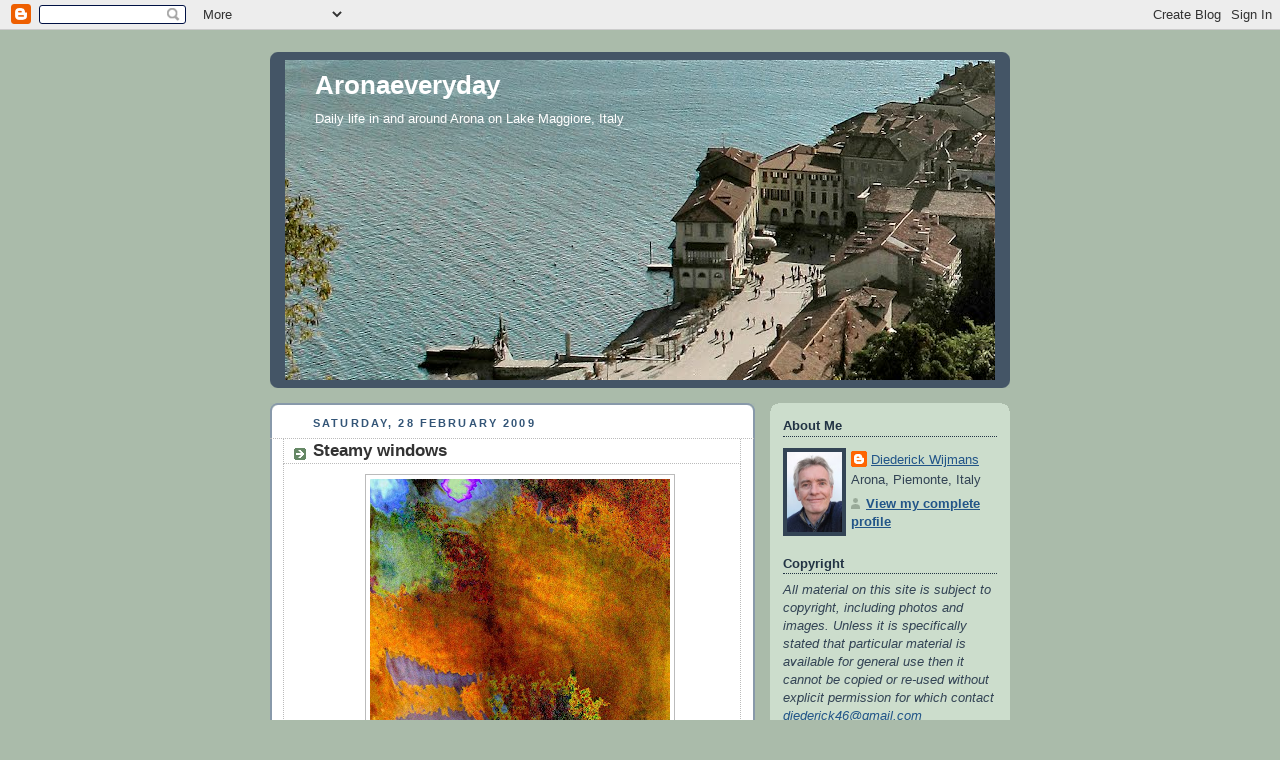

--- FILE ---
content_type: text/html; charset=UTF-8
request_url: https://aronaeveryday.blogspot.com/2009/02/steamy-windows.html
body_size: 20034
content:
<!DOCTYPE html>
<html dir='ltr'>
<head>
<link href='https://www.blogger.com/static/v1/widgets/2944754296-widget_css_bundle.css' rel='stylesheet' type='text/css'/>
<meta content='text/html; charset=UTF-8' http-equiv='Content-Type'/>
<meta content='blogger' name='generator'/>
<link href='https://aronaeveryday.blogspot.com/favicon.ico' rel='icon' type='image/x-icon'/>
<link href='http://aronaeveryday.blogspot.com/2009/02/steamy-windows.html' rel='canonical'/>
<link rel="alternate" type="application/atom+xml" title="Aronaeveryday - Atom" href="https://aronaeveryday.blogspot.com/feeds/posts/default" />
<link rel="alternate" type="application/rss+xml" title="Aronaeveryday - RSS" href="https://aronaeveryday.blogspot.com/feeds/posts/default?alt=rss" />
<link rel="service.post" type="application/atom+xml" title="Aronaeveryday - Atom" href="https://www.blogger.com/feeds/7501865401243912595/posts/default" />

<link rel="alternate" type="application/atom+xml" title="Aronaeveryday - Atom" href="https://aronaeveryday.blogspot.com/feeds/7619993344746702489/comments/default" />
<!--Can't find substitution for tag [blog.ieCssRetrofitLinks]-->
<link href='https://blogger.googleusercontent.com/img/b/R29vZ2xl/AVvXsEh9BfU_lknmn5uN8BXv3E40x5NV6aWKjJUfc1xLAaqx_aYSHDD8gUAGHjA8JvvcD9-TvUi9di-ELBo8p2it5OC8_qbo13N_DZEje7x1wVEVG7Z2nZr1BoGRq0hmhPjezeqLRnxPuKL9Kr4/s400/46a.jpg' rel='image_src'/>
<meta content='http://aronaeveryday.blogspot.com/2009/02/steamy-windows.html' property='og:url'/>
<meta content='Steamy windows' property='og:title'/>
<meta content=' Glass is the theme of this month and I photographed the steamed-up and wet glass of my shower-box and distorted the image in photoshop, obt...' property='og:description'/>
<meta content='https://blogger.googleusercontent.com/img/b/R29vZ2xl/AVvXsEh9BfU_lknmn5uN8BXv3E40x5NV6aWKjJUfc1xLAaqx_aYSHDD8gUAGHjA8JvvcD9-TvUi9di-ELBo8p2it5OC8_qbo13N_DZEje7x1wVEVG7Z2nZr1BoGRq0hmhPjezeqLRnxPuKL9Kr4/w1200-h630-p-k-no-nu/46a.jpg' property='og:image'/>
<title>Aronaeveryday: Steamy windows</title>
<style id='page-skin-1' type='text/css'><!--
/*
-----------------------------------------------
Blogger Template Style
Name:     Rounders
Date:     27 Feb 2004
Updated by: Blogger Team
----------------------------------------------- */
body {
background:#aba;
margin:0;
text-align:center;
line-height: 1.5em;
font:x-small Trebuchet MS, Verdana, Arial, Sans-serif;
color:#333333;
font-size/* */:/**/small;
font-size: /**/small;
}
/* Page Structure
----------------------------------------------- */
/* The images which help create rounded corners depend on the
following widths and measurements. If you want to change
these measurements, the images will also need to change.
*/
#outer-wrapper {
width:740px;
margin:0 auto;
text-align:left;
font: normal normal 100% 'Trebuchet MS',Verdana,Arial,Sans-serif;
}
#main-wrap1 {
width:485px;
float:left;
background:#ffffff url("https://resources.blogblog.com/blogblog/data/rounders/corners_main_bot.gif") no-repeat left bottom;
margin:15px 0 0;
padding:0 0 10px;
color:#333333;
font-size:97%;
line-height:1.5em;
word-wrap: break-word; /* fix for long text breaking sidebar float in IE */
overflow: hidden;     /* fix for long non-text content breaking IE sidebar float */
}
#main-wrap2 {
float:left;
width:100%;
background:url("https://resources.blogblog.com/blogblog/data/rounders/corners_main_top.gif") no-repeat left top;
padding:10px 0 0;
}
#main {
background:url("https://resources.blogblog.com/blogblog/data/rounders/rails_main.gif") repeat-y left;
padding:0;
width:485px;
}
#sidebar-wrap {
width:240px;
float:right;
margin:15px 0 0;
font-size:97%;
line-height:1.5em;
word-wrap: break-word; /* fix for long text breaking sidebar float in IE */
overflow: hidden;     /* fix for long non-text content breaking IE sidebar float */
}
.main .widget {
margin-top: 4px;
width: 468px;
padding: 0 13px;
}
.main .Blog {
margin: 0;
padding: 0;
width: 484px;
}
/* Links
----------------------------------------------- */
a:link {
color: #225588;
}
a:visited {
color: #666666;
}
a:hover {
color: #666666;
}
a img {
border-width:0;
}
/* Blog Header
----------------------------------------------- */
#header-wrapper {
background:#445566 url("https://resources.blogblog.com/blogblog/data/rounders/corners_cap_top.gif") no-repeat left top;
margin-top:22px;
margin-right:0;
margin-bottom:0;
margin-left:0;
padding-top:8px;
padding-right:0;
padding-bottom:0;
padding-left:0;
color:#ffffff;
}
#header {
background:url("https://resources.blogblog.com/blogblog/data/rounders/corners_cap_bot.gif") no-repeat left bottom;
padding:0 15px 8px;
}
#header h1 {
margin:0;
padding:10px 30px 5px;
line-height:1.2em;
font: normal bold 200% 'Trebuchet MS',Verdana,Arial,Sans-serif;
}
#header a,
#header a:visited {
text-decoration:none;
color: #ffffff;
}
#header .description {
margin:0;
padding:5px 30px 10px;
line-height:1.5em;
font: normal normal 100% 'Trebuchet MS',Verdana,Arial,Sans-serif;
}
/* Posts
----------------------------------------------- */
h2.date-header {
margin-top:0;
margin-right:28px;
margin-bottom:0;
margin-left:43px;
font-size:85%;
line-height:2em;
text-transform:uppercase;
letter-spacing:.2em;
color:#335577;
}
.post {
margin:.3em 0 25px;
padding:0 13px;
border:1px dotted #bbbbbb;
border-width:1px 0;
}
.post h3 {
margin:0;
line-height:1.5em;
background:url("https://resources.blogblog.com/blogblog/data/rounders/icon_arrow.gif") no-repeat 10px .5em;
display:block;
border:1px dotted #bbbbbb;
border-width:0 1px 1px;
padding-top:2px;
padding-right:14px;
padding-bottom:2px;
padding-left:29px;
color: #333333;
font: normal bold 135% 'Trebuchet MS',Verdana,Arial,Sans-serif;
}
.post h3 a, .post h3 a:visited {
text-decoration:none;
color: #333333;
}
a.title-link:hover {
background-color: #bbbbbb;
color: #333333;
}
.post-body {
border:1px dotted #bbbbbb;
border-width:0 1px 1px;
border-bottom-color:#ffffff;
padding-top:10px;
padding-right:14px;
padding-bottom:1px;
padding-left:29px;
}
html>body .post-body {
border-bottom-width:0;
}
.post-body {
margin:0 0 .75em;
}
.post-body blockquote {
line-height:1.3em;
}
.post-footer {
background: #ded;
margin:0;
padding-top:2px;
padding-right:14px;
padding-bottom:2px;
padding-left:29px;
border:1px dotted #bbbbbb;
border-width:1px;
font-size:100%;
line-height:1.5em;
color: #666;
}
/*
The first line of the post footer might only have floated text, so we need to give it a height.
The height comes from the post-footer line-height
*/
.post-footer-line-1 {
min-height:1.5em;
_height:1.5em;
}
.post-footer p {
margin: 0;
}
html>body .post-footer {
border-bottom-color:transparent;
}
.uncustomized-post-template .post-footer {
text-align: right;
}
.uncustomized-post-template .post-author,
.uncustomized-post-template .post-timestamp {
display: block;
float: left;
text-align:left;
margin-right: 4px;
}
.post-footer a {
color: #258;
}
.post-footer a:hover {
color: #666;
}
a.comment-link {
/* IE5.0/Win doesn't apply padding to inline elements,
so we hide these two declarations from it */
background/* */:/**/url("https://resources.blogblog.com/blogblog/data/rounders/icon_comment_left.gif") no-repeat left 45%;
padding-left:14px;
}
html>body a.comment-link {
/* Respecified, for IE5/Mac's benefit */
background:url("https://resources.blogblog.com/blogblog/data/rounders/icon_comment_left.gif") no-repeat left 45%;
padding-left:14px;
}
.post img, table.tr-caption-container {
margin-top:0;
margin-right:0;
margin-bottom:5px;
margin-left:0;
padding:4px;
border:1px solid #bbbbbb;
}
.tr-caption-container img {
border: none;
margin: 0;
padding: 0;
}
blockquote {
margin:.75em 0;
border:1px dotted #bbbbbb;
border-width:1px 0;
padding:5px 15px;
color: #335577;
}
.post blockquote p {
margin:.5em 0;
}
#blog-pager-newer-link {
float: left;
margin-left: 13px;
}
#blog-pager-older-link {
float: right;
margin-right: 13px;
}
#blog-pager {
text-align: center;
}
.feed-links {
clear: both;
line-height: 2.5em;
margin-left: 13px;
}
/* Comments
----------------------------------------------- */
#comments {
margin:-25px 13px 0;
border:1px dotted #bbbbbb;
border-width:0 1px 1px;
padding-top:20px;
padding-right:0;
padding-bottom:15px;
padding-left:0;
}
#comments h4 {
margin:0 0 10px;
padding-top:0;
padding-right:14px;
padding-bottom:2px;
padding-left:29px;
border-bottom:1px dotted #bbbbbb;
font-size:120%;
line-height:1.4em;
color:#333333;
}
#comments-block {
margin-top:0;
margin-right:15px;
margin-bottom:0;
margin-left:9px;
}
.comment-author {
background:url("https://resources.blogblog.com/blogblog/data/rounders/icon_comment_left.gif") no-repeat 2px .3em;
margin:.5em 0;
padding-top:0;
padding-right:0;
padding-bottom:0;
padding-left:20px;
font-weight:bold;
}
.comment-body {
margin:0 0 1.25em;
padding-top:0;
padding-right:0;
padding-bottom:0;
padding-left:20px;
}
.comment-body p {
margin:0 0 .5em;
}
.comment-footer {
margin:0 0 .5em;
padding-top:0;
padding-right:0;
padding-bottom:.75em;
padding-left:20px;
}
.comment-footer a:link {
color: #333;
}
.deleted-comment {
font-style:italic;
color:gray;
}
.comment-form {
padding-left:20px;
padding-right:5px;
}
#comments .comment-form h4 {
padding-left:0px;
}
/* Profile
----------------------------------------------- */
.profile-img {
float: left;
margin-top: 5px;
margin-right: 5px;
margin-bottom: 5px;
margin-left: 0;
border: 4px solid #334455;
}
.profile-datablock {
margin-top:0;
margin-right:15px;
margin-bottom:.5em;
margin-left:0;
padding-top:8px;
}
.profile-link {
background:url("https://resources.blogblog.com/blogblog/data/rounders/icon_profile_left.gif") no-repeat left .1em;
padding-left:15px;
font-weight:bold;
}
.profile-textblock {
clear: both;
margin: 0;
}
.sidebar .clear, .main .widget .clear {
clear: both;
}
#sidebartop-wrap {
background:#ccddcc url("https://resources.blogblog.com/blogblog/data/rounders/corners_prof_bot.gif") no-repeat left bottom;
margin:0px 0px 15px;
padding:0px 0px 10px;
color:#334455;
}
#sidebartop-wrap2 {
background:url("https://resources.blogblog.com/blogblog/data/rounders/corners_prof_top.gif") no-repeat left top;
padding: 10px 0 0;
margin:0;
border-width:0;
}
#sidebartop h2 {
line-height:1.5em;
color:#223344;
border-bottom: 1px dotted #223344;
margin-bottom: 0.5em;
font: normal bold 100% 'Trebuchet MS',Verdana,Arial,Sans-serif;
}
#sidebartop a {
color: #225588;
}
#sidebartop a:hover {
color: #225588;
}
#sidebartop a:visited {
color: #225588;
}
/* Sidebar Boxes
----------------------------------------------- */
.sidebar .widget {
margin:.5em 13px 1.25em;
padding:0 0px;
}
.widget-content {
margin-top: 0.5em;
}
#sidebarbottom-wrap1 {
background:#ffffff url("https://resources.blogblog.com/blogblog/data/rounders/corners_side_top.gif") no-repeat left top;
margin:0 0 15px;
padding:10px 0 0;
color: #333333;
}
#sidebarbottom-wrap2 {
background:url("https://resources.blogblog.com/blogblog/data/rounders/corners_side_bot.gif") no-repeat left bottom;
padding:0 0 8px;
}
.sidebar h2 {
margin:0;
padding:0 0 .2em;
line-height:1.5em;
font:normal bold 100% 'Trebuchet MS',Verdana,Arial,Sans-serif;
}
.sidebar ul {
list-style:none;
margin:0 0 1.25em;
padding:0;
}
.sidebar ul li {
background:url("https://resources.blogblog.com/blogblog/data/rounders/icon_arrow_sm.gif") no-repeat 2px .25em;
margin:0;
padding-top:0;
padding-right:0;
padding-bottom:3px;
padding-left:16px;
margin-bottom:3px;
border-bottom:1px dotted #bbbbbb;
line-height:1.4em;
}
.sidebar p {
margin:0 0 .6em;
}
#sidebar h2 {
color: #333333;
border-bottom: 1px dotted #333333;
}
/* Footer
----------------------------------------------- */
#footer-wrap1 {
clear:both;
margin:0 0 10px;
padding:15px 0 0;
}
#footer-wrap2 {
background:#445566 url("https://resources.blogblog.com/blogblog/data/rounders/corners_cap_top.gif") no-repeat left top;
color:#ffffff;
}
#footer {
background:url("https://resources.blogblog.com/blogblog/data/rounders/corners_cap_bot.gif") no-repeat left bottom;
padding:8px 15px;
}
#footer hr {display:none;}
#footer p {margin:0;}
#footer a {color:#ffffff;}
#footer .widget-content {
margin:0;
}
/** Page structure tweaks for layout editor wireframe */
body#layout #main-wrap1,
body#layout #sidebar-wrap,
body#layout #header-wrapper {
margin-top: 0;
}
body#layout #header, body#layout #header-wrapper,
body#layout #outer-wrapper {
margin-left:0,
margin-right: 0;
padding: 0;
}
body#layout #outer-wrapper {
width: 730px;
}
body#layout #footer-wrap1 {
padding-top: 0;
}

--></style>
<link href='https://www.blogger.com/dyn-css/authorization.css?targetBlogID=7501865401243912595&amp;zx=e9d8a498-f9da-434b-9f7e-6d367aa92ebe' media='none' onload='if(media!=&#39;all&#39;)media=&#39;all&#39;' rel='stylesheet'/><noscript><link href='https://www.blogger.com/dyn-css/authorization.css?targetBlogID=7501865401243912595&amp;zx=e9d8a498-f9da-434b-9f7e-6d367aa92ebe' rel='stylesheet'/></noscript>
<meta name='google-adsense-platform-account' content='ca-host-pub-1556223355139109'/>
<meta name='google-adsense-platform-domain' content='blogspot.com'/>

</head>
<body>
<div class='navbar section' id='navbar'><div class='widget Navbar' data-version='1' id='Navbar1'><script type="text/javascript">
    function setAttributeOnload(object, attribute, val) {
      if(window.addEventListener) {
        window.addEventListener('load',
          function(){ object[attribute] = val; }, false);
      } else {
        window.attachEvent('onload', function(){ object[attribute] = val; });
      }
    }
  </script>
<div id="navbar-iframe-container"></div>
<script type="text/javascript" src="https://apis.google.com/js/platform.js"></script>
<script type="text/javascript">
      gapi.load("gapi.iframes:gapi.iframes.style.bubble", function() {
        if (gapi.iframes && gapi.iframes.getContext) {
          gapi.iframes.getContext().openChild({
              url: 'https://www.blogger.com/navbar/7501865401243912595?po\x3d7619993344746702489\x26origin\x3dhttps://aronaeveryday.blogspot.com',
              where: document.getElementById("navbar-iframe-container"),
              id: "navbar-iframe"
          });
        }
      });
    </script><script type="text/javascript">
(function() {
var script = document.createElement('script');
script.type = 'text/javascript';
script.src = '//pagead2.googlesyndication.com/pagead/js/google_top_exp.js';
var head = document.getElementsByTagName('head')[0];
if (head) {
head.appendChild(script);
}})();
</script>
</div></div>
<div id='outer-wrapper'>
<div id='header-wrapper'>
<div class='header section' id='header'><div class='widget Header' data-version='1' id='Header1'>
<div id='header-inner' style='background-image: url("https://blogger.googleusercontent.com/img/b/R29vZ2xl/AVvXsEgsyv0FjNKZpS3NQNrMeG1HtNatAoDWAQ4JeBboCdluEv1S2o8P79aHlLSpS4XcOv-xWJHxuDuWgQVb-NzME7VY8oVUf4f8CcTCK_U8W9ZF7T64xBwjWwfTMTsr6Zj34qn6OEovjWcFqEg/"); background-position: left; min-height: 320px; _height: 320px; background-repeat: no-repeat; '>
<div class='titlewrapper' style='background: transparent'>
<h1 class='title' style='background: transparent; border-width: 0px'>
<a href='https://aronaeveryday.blogspot.com/'>
Aronaeveryday
</a>
</h1>
</div>
<div class='descriptionwrapper'>
<p class='description'><span>Daily life in and around Arona on Lake Maggiore, Italy</span></p>
</div>
</div>
</div></div>
</div>
<div id='crosscol-wrapper' style='text-align:center'>
<div class='crosscol no-items section' id='crosscol'></div>
</div>
<div id='main-wrap1'><div id='main-wrap2'>
<div class='main section' id='main'><div class='widget Blog' data-version='1' id='Blog1'>
<div class='blog-posts hfeed'>

          <div class="date-outer">
        
<h2 class='date-header'><span>Saturday, 28 February 2009</span></h2>

          <div class="date-posts">
        
<div class='post-outer'>
<div class='post hentry uncustomized-post-template' itemprop='blogPost' itemscope='itemscope' itemtype='http://schema.org/BlogPosting'>
<meta content='https://blogger.googleusercontent.com/img/b/R29vZ2xl/AVvXsEh9BfU_lknmn5uN8BXv3E40x5NV6aWKjJUfc1xLAaqx_aYSHDD8gUAGHjA8JvvcD9-TvUi9di-ELBo8p2it5OC8_qbo13N_DZEje7x1wVEVG7Z2nZr1BoGRq0hmhPjezeqLRnxPuKL9Kr4/s400/46a.jpg' itemprop='image_url'/>
<meta content='7501865401243912595' itemprop='blogId'/>
<meta content='7619993344746702489' itemprop='postId'/>
<a name='7619993344746702489'></a>
<h3 class='post-title entry-title' itemprop='name'>
Steamy windows
</h3>
<div class='post-header'>
<div class='post-header-line-1'></div>
</div>
<div class='post-body entry-content' id='post-body-7619993344746702489' itemprop='description articleBody'>
<a href="https://blogger.googleusercontent.com/img/b/R29vZ2xl/AVvXsEh9BfU_lknmn5uN8BXv3E40x5NV6aWKjJUfc1xLAaqx_aYSHDD8gUAGHjA8JvvcD9-TvUi9di-ELBo8p2it5OC8_qbo13N_DZEje7x1wVEVG7Z2nZr1BoGRq0hmhPjezeqLRnxPuKL9Kr4/s1600-h/46a.jpg"><img alt="" border="0" id="BLOGGER_PHOTO_ID_5307751641342072242" src="https://blogger.googleusercontent.com/img/b/R29vZ2xl/AVvXsEh9BfU_lknmn5uN8BXv3E40x5NV6aWKjJUfc1xLAaqx_aYSHDD8gUAGHjA8JvvcD9-TvUi9di-ELBo8p2it5OC8_qbo13N_DZEje7x1wVEVG7Z2nZr1BoGRq0hmhPjezeqLRnxPuKL9Kr4/s400/46a.jpg" style="DISPLAY: block; MARGIN: 0px auto 10px; WIDTH: 300px; CURSOR: hand; HEIGHT: 400px; TEXT-ALIGN: center" /></a> Glass is the theme of this month and I photographed the steamed-up and wet glass of my shower-box and distorted the image in photoshop, obtaining this result.<br /><div></div>
<div style='clear: both;'></div>
</div>
<div class='post-footer'>
<div class='post-footer-line post-footer-line-1'>
<span class='post-author vcard'>
Posted by
<span class='fn' itemprop='author' itemscope='itemscope' itemtype='http://schema.org/Person'>
<meta content='https://www.blogger.com/profile/14681439137761704999' itemprop='url'/>
<a class='g-profile' href='https://www.blogger.com/profile/14681439137761704999' rel='author' title='author profile'>
<span itemprop='name'>Diederick Wijmans</span>
</a>
</span>
</span>
<span class='post-timestamp'>
at
<meta content='http://aronaeveryday.blogspot.com/2009/02/steamy-windows.html' itemprop='url'/>
<a class='timestamp-link' href='https://aronaeveryday.blogspot.com/2009/02/steamy-windows.html' rel='bookmark' title='permanent link'><abbr class='published' itemprop='datePublished' title='2009-02-28T08:46:00+01:00'>08:46</abbr></a>
</span>
<span class='post-comment-link'>
</span>
<span class='post-icons'>
<span class='item-control blog-admin pid-1582423694'>
<a href='https://www.blogger.com/post-edit.g?blogID=7501865401243912595&postID=7619993344746702489&from=pencil' title='Edit Post'>
<img alt='' class='icon-action' height='18' src='https://resources.blogblog.com/img/icon18_edit_allbkg.gif' width='18'/>
</a>
</span>
</span>
<div class='post-share-buttons goog-inline-block'>
</div>
</div>
<div class='post-footer-line post-footer-line-2'>
<span class='post-labels'>
</span>
</div>
<div class='post-footer-line post-footer-line-3'>
<span class='post-location'>
</span>
</div>
</div>
</div>
<div class='comments' id='comments'>
<a name='comments'></a>
<h4>13 comments:</h4>
<div id='Blog1_comments-block-wrapper'>
<dl class='avatar-comment-indent' id='comments-block'>
<dt class='comment-author ' id='c2308719774988677731'>
<a name='c2308719774988677731'></a>
<div class="avatar-image-container vcard"><span dir="ltr"><a href="https://www.blogger.com/profile/03461925401870320466" target="" rel="nofollow" onclick="" class="avatar-hovercard" id="av-2308719774988677731-03461925401870320466"><img src="https://resources.blogblog.com/img/blank.gif" width="35" height="35" class="delayLoad" style="display: none;" longdesc="//blogger.googleusercontent.com/img/b/R29vZ2xl/AVvXsEjZdZUsOkolW10DMPOLYAiSXzrP8S8P8NNVpifLRfh4w45Glj5PNOqhjgRDPz0fKrh4yZpU5XRTUQYqCO4yWrznV89pK69BCbilbL3v4nVwyDPcYlZjiqP-KJTcRCkaYTw/s45-c/*" alt="" title="Dina">

<noscript><img src="//blogger.googleusercontent.com/img/b/R29vZ2xl/AVvXsEjZdZUsOkolW10DMPOLYAiSXzrP8S8P8NNVpifLRfh4w45Glj5PNOqhjgRDPz0fKrh4yZpU5XRTUQYqCO4yWrznV89pK69BCbilbL3v4nVwyDPcYlZjiqP-KJTcRCkaYTw/s45-c/*" width="35" height="35" class="photo" alt=""></noscript></a></span></div>
<a href='https://www.blogger.com/profile/03461925401870320466' rel='nofollow'>Dina</a>
said...
</dt>
<dd class='comment-body' id='Blog1_cmt-2308719774988677731'>
<p>
What an amazing result! Very artistic and mysterious.
</p>
</dd>
<dd class='comment-footer'>
<span class='comment-timestamp'>
<a href='https://aronaeveryday.blogspot.com/2009/02/steamy-windows.html?showComment=1235807760000#c2308719774988677731' title='comment permalink'>
28 February 2009 at 08:56
</a>
<span class='item-control blog-admin pid-877779575'>
<a class='comment-delete' href='https://www.blogger.com/comment/delete/7501865401243912595/2308719774988677731' title='Delete Comment'>
<img src='https://resources.blogblog.com/img/icon_delete13.gif'/>
</a>
</span>
</span>
</dd>
<dt class='comment-author ' id='c6246191805551046979'>
<a name='c6246191805551046979'></a>
<div class="avatar-image-container avatar-stock"><span dir="ltr"><a href="https://www.blogger.com/profile/17178479347468393057" target="" rel="nofollow" onclick="" class="avatar-hovercard" id="av-6246191805551046979-17178479347468393057"><img src="//www.blogger.com/img/blogger_logo_round_35.png" width="35" height="35" alt="" title="alice">

</a></span></div>
<a href='https://www.blogger.com/profile/17178479347468393057' rel='nofollow'>alice</a>
said...
</dt>
<dd class='comment-body' id='Blog1_cmt-6246191805551046979'>
<p>
Modern art!
</p>
</dd>
<dd class='comment-footer'>
<span class='comment-timestamp'>
<a href='https://aronaeveryday.blogspot.com/2009/02/steamy-windows.html?showComment=1235809560000#c6246191805551046979' title='comment permalink'>
28 February 2009 at 09:26
</a>
<span class='item-control blog-admin pid-1794797804'>
<a class='comment-delete' href='https://www.blogger.com/comment/delete/7501865401243912595/6246191805551046979' title='Delete Comment'>
<img src='https://resources.blogblog.com/img/icon_delete13.gif'/>
</a>
</span>
</span>
</dd>
<dt class='comment-author ' id='c7343039940630592878'>
<a name='c7343039940630592878'></a>
<div class="avatar-image-container vcard"><span dir="ltr"><a href="https://www.blogger.com/profile/08059152467099868300" target="" rel="nofollow" onclick="" class="avatar-hovercard" id="av-7343039940630592878-08059152467099868300"><img src="https://resources.blogblog.com/img/blank.gif" width="35" height="35" class="delayLoad" style="display: none;" longdesc="//1.bp.blogspot.com/_9gyA0tzaNA0/TNRIrmtk_yI/AAAAAAAAUDo/F_u0SiOypw4/S45-s35/IMG_7704_5.jpg" alt="" title="Jilly">

<noscript><img src="//1.bp.blogspot.com/_9gyA0tzaNA0/TNRIrmtk_yI/AAAAAAAAUDo/F_u0SiOypw4/S45-s35/IMG_7704_5.jpg" width="35" height="35" class="photo" alt=""></noscript></a></span></div>
<a href='https://www.blogger.com/profile/08059152467099868300' rel='nofollow'>Jilly</a>
said...
</dt>
<dd class='comment-body' id='Blog1_cmt-7343039940630592878'>
<p>
Photoshop is just amazing. I'm thinking of buying Elements. You did wonders with this and it's so beautiful - frankly I thought it was a piece of modern art.
</p>
</dd>
<dd class='comment-footer'>
<span class='comment-timestamp'>
<a href='https://aronaeveryday.blogspot.com/2009/02/steamy-windows.html?showComment=1235825520000#c7343039940630592878' title='comment permalink'>
28 February 2009 at 13:52
</a>
<span class='item-control blog-admin pid-609692487'>
<a class='comment-delete' href='https://www.blogger.com/comment/delete/7501865401243912595/7343039940630592878' title='Delete Comment'>
<img src='https://resources.blogblog.com/img/icon_delete13.gif'/>
</a>
</span>
</span>
</dd>
<dt class='comment-author ' id='c6051798071259504729'>
<a name='c6051798071259504729'></a>
<div class="avatar-image-container vcard"><span dir="ltr"><a href="https://www.blogger.com/profile/01152464973355194995" target="" rel="nofollow" onclick="" class="avatar-hovercard" id="av-6051798071259504729-01152464973355194995"><img src="https://resources.blogblog.com/img/blank.gif" width="35" height="35" class="delayLoad" style="display: none;" longdesc="//blogger.googleusercontent.com/img/b/R29vZ2xl/AVvXsEjOGRRlxtrMmHPw3vyLw5R79e6fFb3RY1dm5Els5IUT6yTmskft4E6_J-ChiYNFv_P_4heGfZbuP5pCeCTATvZNC4jobxzHfpRrzxqdpCC3uotv8NULrB8PwUmUY6Z-uQ/s45-c/IMG_8879-1.jpg" alt="" title="Virginia">

<noscript><img src="//blogger.googleusercontent.com/img/b/R29vZ2xl/AVvXsEjOGRRlxtrMmHPw3vyLw5R79e6fFb3RY1dm5Els5IUT6yTmskft4E6_J-ChiYNFv_P_4heGfZbuP5pCeCTATvZNC4jobxzHfpRrzxqdpCC3uotv8NULrB8PwUmUY6Z-uQ/s45-c/IMG_8879-1.jpg" width="35" height="35" class="photo" alt=""></noscript></a></span></div>
<a href='https://www.blogger.com/profile/01152464973355194995' rel='nofollow'>Virginia</a>
said...
</dt>
<dd class='comment-body' id='Blog1_cmt-6051798071259504729'>
<p>
Gorgeous.  Obviously I need to take an Elements class because I am stuck at beginner's level and am not making much progress.  Love your razzamatazz today!<BR/>V
</p>
</dd>
<dd class='comment-footer'>
<span class='comment-timestamp'>
<a href='https://aronaeveryday.blogspot.com/2009/02/steamy-windows.html?showComment=1235825880000#c6051798071259504729' title='comment permalink'>
28 February 2009 at 13:58
</a>
<span class='item-control blog-admin pid-1447108649'>
<a class='comment-delete' href='https://www.blogger.com/comment/delete/7501865401243912595/6051798071259504729' title='Delete Comment'>
<img src='https://resources.blogblog.com/img/icon_delete13.gif'/>
</a>
</span>
</span>
</dd>
<dt class='comment-author ' id='c3368516374373719956'>
<a name='c3368516374373719956'></a>
<div class="avatar-image-container vcard"><span dir="ltr"><a href="https://www.blogger.com/profile/07645915869786296771" target="" rel="nofollow" onclick="" class="avatar-hovercard" id="av-3368516374373719956-07645915869786296771"><img src="https://resources.blogblog.com/img/blank.gif" width="35" height="35" class="delayLoad" style="display: none;" longdesc="//blogger.googleusercontent.com/img/b/R29vZ2xl/AVvXsEiRntbN-ruQM3azurVMjrc9nLTtNt1QPh90j-SgCfi63Wz0h1yDYb2JihERKGgcgyVZI2Xv9vxpYKE4VdXugkF_-aPp7C8yBjK9sD0YnWvjKc-DFa73amSFZJs6mg99hA/s45-c/Me+from+blogger.jpg" alt="" title="Sharon">

<noscript><img src="//blogger.googleusercontent.com/img/b/R29vZ2xl/AVvXsEiRntbN-ruQM3azurVMjrc9nLTtNt1QPh90j-SgCfi63Wz0h1yDYb2JihERKGgcgyVZI2Xv9vxpYKE4VdXugkF_-aPp7C8yBjK9sD0YnWvjKc-DFa73amSFZJs6mg99hA/s45-c/Me+from+blogger.jpg" width="35" height="35" class="photo" alt=""></noscript></a></span></div>
<a href='https://www.blogger.com/profile/07645915869786296771' rel='nofollow'>Sharon</a>
said...
</dt>
<dd class='comment-body' id='Blog1_cmt-3368516374373719956'>
<p>
This is quite the masterpiece!
</p>
</dd>
<dd class='comment-footer'>
<span class='comment-timestamp'>
<a href='https://aronaeveryday.blogspot.com/2009/02/steamy-windows.html?showComment=1235826420000#c3368516374373719956' title='comment permalink'>
28 February 2009 at 14:07
</a>
<span class='item-control blog-admin pid-726259123'>
<a class='comment-delete' href='https://www.blogger.com/comment/delete/7501865401243912595/3368516374373719956' title='Delete Comment'>
<img src='https://resources.blogblog.com/img/icon_delete13.gif'/>
</a>
</span>
</span>
</dd>
<dt class='comment-author ' id='c8846855984944910666'>
<a name='c8846855984944910666'></a>
<div class="avatar-image-container vcard"><span dir="ltr"><a href="https://www.blogger.com/profile/04786220694872092565" target="" rel="nofollow" onclick="" class="avatar-hovercard" id="av-8846855984944910666-04786220694872092565"><img src="https://resources.blogblog.com/img/blank.gif" width="35" height="35" class="delayLoad" style="display: none;" longdesc="//blogger.googleusercontent.com/img/b/R29vZ2xl/AVvXsEiVMj-fs_-Ws-NnWxmk8ezlbnpkyhn_wjOfDNzuXKkR0HX4iKmw87gFVP0_6jUk3vnRi2PPFse2oY15U0DvXJbMc6kJ1T52qGR8Ik_u3wXwRVthRUy40NRgdaNBVFKoIQE/s45-c/image.jpg" alt="" title="Luisa">

<noscript><img src="//blogger.googleusercontent.com/img/b/R29vZ2xl/AVvXsEiVMj-fs_-Ws-NnWxmk8ezlbnpkyhn_wjOfDNzuXKkR0HX4iKmw87gFVP0_6jUk3vnRi2PPFse2oY15U0DvXJbMc6kJ1T52qGR8Ik_u3wXwRVthRUy40NRgdaNBVFKoIQE/s45-c/image.jpg" width="35" height="35" class="photo" alt=""></noscript></a></span></div>
<a href='https://www.blogger.com/profile/04786220694872092565' rel='nofollow'>Luisa</a>
said...
</dt>
<dd class='comment-body' id='Blog1_cmt-8846855984944910666'>
<p>
complimenti, molto originale e di grande effetto, buon week end da luisa
</p>
</dd>
<dd class='comment-footer'>
<span class='comment-timestamp'>
<a href='https://aronaeveryday.blogspot.com/2009/02/steamy-windows.html?showComment=1235828760000#c8846855984944910666' title='comment permalink'>
28 February 2009 at 14:46
</a>
<span class='item-control blog-admin pid-240270624'>
<a class='comment-delete' href='https://www.blogger.com/comment/delete/7501865401243912595/8846855984944910666' title='Delete Comment'>
<img src='https://resources.blogblog.com/img/icon_delete13.gif'/>
</a>
</span>
</span>
</dd>
<dt class='comment-author ' id='c4203444652447055301'>
<a name='c4203444652447055301'></a>
<div class="avatar-image-container vcard"><span dir="ltr"><a href="https://www.blogger.com/profile/02567583999945259422" target="" rel="nofollow" onclick="" class="avatar-hovercard" id="av-4203444652447055301-02567583999945259422"><img src="https://resources.blogblog.com/img/blank.gif" width="35" height="35" class="delayLoad" style="display: none;" longdesc="//blogger.googleusercontent.com/img/b/R29vZ2xl/AVvXsEjZtvluWhM_n06a4dI-wfQTuWSfpAfn_M4cVvh1Qr5lHj9sRJ3wBNHdI58rPXHKurNLHtaJ7w2paoA4Mqub7VcFF9U3ZXEKKFNbRjGk28btI5OI00qoKNp-l5EwhMWz/s45-c/DSC00555.JPG" alt="" title="Dave-CostaRicaDailyPhoto.com">

<noscript><img src="//blogger.googleusercontent.com/img/b/R29vZ2xl/AVvXsEjZtvluWhM_n06a4dI-wfQTuWSfpAfn_M4cVvh1Qr5lHj9sRJ3wBNHdI58rPXHKurNLHtaJ7w2paoA4Mqub7VcFF9U3ZXEKKFNbRjGk28btI5OI00qoKNp-l5EwhMWz/s45-c/DSC00555.JPG" width="35" height="35" class="photo" alt=""></noscript></a></span></div>
<a href='https://www.blogger.com/profile/02567583999945259422' rel='nofollow'>Dave-CostaRicaDailyPhoto.com</a>
said...
</dt>
<dd class='comment-body' id='Blog1_cmt-4203444652447055301'>
<p>
I have to confess that I have never taken a camera into the shower with me.  But even if I did, I could not produce results like your photo today.  Very creative.
</p>
</dd>
<dd class='comment-footer'>
<span class='comment-timestamp'>
<a href='https://aronaeveryday.blogspot.com/2009/02/steamy-windows.html?showComment=1235835960000#c4203444652447055301' title='comment permalink'>
28 February 2009 at 16:46
</a>
<span class='item-control blog-admin pid-349191303'>
<a class='comment-delete' href='https://www.blogger.com/comment/delete/7501865401243912595/4203444652447055301' title='Delete Comment'>
<img src='https://resources.blogblog.com/img/icon_delete13.gif'/>
</a>
</span>
</span>
</dd>
<dt class='comment-author ' id='c4285098430081435374'>
<a name='c4285098430081435374'></a>
<div class="avatar-image-container vcard"><span dir="ltr"><a href="https://www.blogger.com/profile/17469878511196407233" target="" rel="nofollow" onclick="" class="avatar-hovercard" id="av-4285098430081435374-17469878511196407233"><img src="https://resources.blogblog.com/img/blank.gif" width="35" height="35" class="delayLoad" style="display: none;" longdesc="//blogger.googleusercontent.com/img/b/R29vZ2xl/AVvXsEieVBTJNXgjwW-2av_S6EaSEABcZV545-I1FlZjXRiCt-kZilczH18gvX_rIneoYiytAo8KE-7rLDMY-UUUDK8MeEpWwRanCd0nzvi9-HeGR0abDn8lCELWjJgrVAZFpg/s45-c/4bc.jpg" alt="" title="Judy">

<noscript><img src="//blogger.googleusercontent.com/img/b/R29vZ2xl/AVvXsEieVBTJNXgjwW-2av_S6EaSEABcZV545-I1FlZjXRiCt-kZilczH18gvX_rIneoYiytAo8KE-7rLDMY-UUUDK8MeEpWwRanCd0nzvi9-HeGR0abDn8lCELWjJgrVAZFpg/s45-c/4bc.jpg" width="35" height="35" class="photo" alt=""></noscript></a></span></div>
<a href='https://www.blogger.com/profile/17469878511196407233' rel='nofollow'>Judy</a>
said...
</dt>
<dd class='comment-body' id='Blog1_cmt-4285098430081435374'>
<p>
Fantastic work!
</p>
</dd>
<dd class='comment-footer'>
<span class='comment-timestamp'>
<a href='https://aronaeveryday.blogspot.com/2009/02/steamy-windows.html?showComment=1235836020000#c4285098430081435374' title='comment permalink'>
28 February 2009 at 16:47
</a>
<span class='item-control blog-admin pid-878852071'>
<a class='comment-delete' href='https://www.blogger.com/comment/delete/7501865401243912595/4285098430081435374' title='Delete Comment'>
<img src='https://resources.blogblog.com/img/icon_delete13.gif'/>
</a>
</span>
</span>
</dd>
<dt class='comment-author ' id='c4603064400365367725'>
<a name='c4603064400365367725'></a>
<div class="avatar-image-container avatar-stock"><span dir="ltr"><a href="https://www.blogger.com/profile/08644347660605484127" target="" rel="nofollow" onclick="" class="avatar-hovercard" id="av-4603064400365367725-08644347660605484127"><img src="//www.blogger.com/img/blogger_logo_round_35.png" width="35" height="35" alt="" title="airplane5312">

</a></span></div>
<a href='https://www.blogger.com/profile/08644347660605484127' rel='nofollow'>airplane5312</a>
said...
</dt>
<dd class='comment-body' id='Blog1_cmt-4603064400365367725'>
<p>
Quite interesting. Almost looks like a painting.
</p>
</dd>
<dd class='comment-footer'>
<span class='comment-timestamp'>
<a href='https://aronaeveryday.blogspot.com/2009/02/steamy-windows.html?showComment=1235863620000#c4603064400365367725' title='comment permalink'>
1 March 2009 at 00:27
</a>
<span class='item-control blog-admin pid-679420504'>
<a class='comment-delete' href='https://www.blogger.com/comment/delete/7501865401243912595/4603064400365367725' title='Delete Comment'>
<img src='https://resources.blogblog.com/img/icon_delete13.gif'/>
</a>
</span>
</span>
</dd>
<dt class='comment-author ' id='c2048235677639654901'>
<a name='c2048235677639654901'></a>
<div class="avatar-image-container vcard"><span dir="ltr"><a href="https://www.blogger.com/profile/17162628972166464736" target="" rel="nofollow" onclick="" class="avatar-hovercard" id="av-2048235677639654901-17162628972166464736"><img src="https://resources.blogblog.com/img/blank.gif" width="35" height="35" class="delayLoad" style="display: none;" longdesc="//2.bp.blogspot.com/_kBvfCQKM7T8/SXql7Kj5fzI/AAAAAAAACas/9xoHdJooAR0/S45-s35/mary%2Bq.JPG" alt="" title="Jane Hards Photography">

<noscript><img src="//2.bp.blogspot.com/_kBvfCQKM7T8/SXql7Kj5fzI/AAAAAAAACas/9xoHdJooAR0/S45-s35/mary%2Bq.JPG" width="35" height="35" class="photo" alt=""></noscript></a></span></div>
<a href='https://www.blogger.com/profile/17162628972166464736' rel='nofollow'>Jane Hards Photography</a>
said...
</dt>
<dd class='comment-body' id='Blog1_cmt-2048235677639654901'>
<p>
This could be oils it's so fluid.
</p>
</dd>
<dd class='comment-footer'>
<span class='comment-timestamp'>
<a href='https://aronaeveryday.blogspot.com/2009/02/steamy-windows.html?showComment=1235871840000#c2048235677639654901' title='comment permalink'>
1 March 2009 at 02:44
</a>
<span class='item-control blog-admin pid-483857944'>
<a class='comment-delete' href='https://www.blogger.com/comment/delete/7501865401243912595/2048235677639654901' title='Delete Comment'>
<img src='https://resources.blogblog.com/img/icon_delete13.gif'/>
</a>
</span>
</span>
</dd>
<dt class='comment-author ' id='c6489634077285129159'>
<a name='c6489634077285129159'></a>
<div class="avatar-image-container vcard"><span dir="ltr"><a href="https://www.blogger.com/profile/03182743312553270315" target="" rel="nofollow" onclick="" class="avatar-hovercard" id="av-6489634077285129159-03182743312553270315"><img src="https://resources.blogblog.com/img/blank.gif" width="35" height="35" class="delayLoad" style="display: none;" longdesc="//blogger.googleusercontent.com/img/b/R29vZ2xl/AVvXsEgQPiBIVieQxu4Pqe21YWLwoAsvTgk9opT897CyQuYy40e0NGb2OhG0eMXjHKREiyrDE_zZhDcDE99CCAqb9Au5vQkxmMmLeeNVMteu97dXBXNP6PjOS5xpNeU5quu1hv0/s45-c/1573-lion-walk.jpg" alt="" title="Ann">

<noscript><img src="//blogger.googleusercontent.com/img/b/R29vZ2xl/AVvXsEgQPiBIVieQxu4Pqe21YWLwoAsvTgk9opT897CyQuYy40e0NGb2OhG0eMXjHKREiyrDE_zZhDcDE99CCAqb9Au5vQkxmMmLeeNVMteu97dXBXNP6PjOS5xpNeU5quu1hv0/s45-c/1573-lion-walk.jpg" width="35" height="35" class="photo" alt=""></noscript></a></span></div>
<a href='https://www.blogger.com/profile/03182743312553270315' rel='nofollow'>Ann</a>
said...
</dt>
<dd class='comment-body' id='Blog1_cmt-6489634077285129159'>
<p>
Modern art was my first thought as well.
</p>
</dd>
<dd class='comment-footer'>
<span class='comment-timestamp'>
<a href='https://aronaeveryday.blogspot.com/2009/02/steamy-windows.html?showComment=1235876520000#c6489634077285129159' title='comment permalink'>
1 March 2009 at 04:02
</a>
<span class='item-control blog-admin pid-685318854'>
<a class='comment-delete' href='https://www.blogger.com/comment/delete/7501865401243912595/6489634077285129159' title='Delete Comment'>
<img src='https://resources.blogblog.com/img/icon_delete13.gif'/>
</a>
</span>
</span>
</dd>
<dt class='comment-author ' id='c591738233940418872'>
<a name='c591738233940418872'></a>
<div class="avatar-image-container vcard"><span dir="ltr"><a href="https://www.blogger.com/profile/13043950465171821852" target="" rel="nofollow" onclick="" class="avatar-hovercard" id="av-591738233940418872-13043950465171821852"><img src="https://resources.blogblog.com/img/blank.gif" width="35" height="35" class="delayLoad" style="display: none;" longdesc="//blogger.googleusercontent.com/img/b/R29vZ2xl/AVvXsEj8pOU5gdiuzhj_UGexV7mBWR__KHVMMQG-XTfSC4QOZ5acc3-ANqeU-9GS7c-ZF68g7Yvkn0xBXGSxE8dWOM_B8u4VpDudOjITdVKrFjlosmQxcDBXwNA5zzlQGKt9uw/s45-c/Petrea%252BBurchard.jpg" alt="" title="Petrea Burchard">

<noscript><img src="//blogger.googleusercontent.com/img/b/R29vZ2xl/AVvXsEj8pOU5gdiuzhj_UGexV7mBWR__KHVMMQG-XTfSC4QOZ5acc3-ANqeU-9GS7c-ZF68g7Yvkn0xBXGSxE8dWOM_B8u4VpDudOjITdVKrFjlosmQxcDBXwNA5zzlQGKt9uw/s45-c/Petrea%252BBurchard.jpg" width="35" height="35" class="photo" alt=""></noscript></a></span></div>
<a href='https://www.blogger.com/profile/13043950465171821852' rel='nofollow'>Petrea Burchard</a>
said...
</dt>
<dd class='comment-body' id='Blog1_cmt-591738233940418872'>
<p>
Wonderful work with lines and shadows all week, then wow! A fluid, colorful painting. Your blog never ceases to amaze.
</p>
</dd>
<dd class='comment-footer'>
<span class='comment-timestamp'>
<a href='https://aronaeveryday.blogspot.com/2009/02/steamy-windows.html?showComment=1235881560000#c591738233940418872' title='comment permalink'>
1 March 2009 at 05:26
</a>
<span class='item-control blog-admin pid-369219923'>
<a class='comment-delete' href='https://www.blogger.com/comment/delete/7501865401243912595/591738233940418872' title='Delete Comment'>
<img src='https://resources.blogblog.com/img/icon_delete13.gif'/>
</a>
</span>
</span>
</dd>
<dt class='comment-author ' id='c2006470004667361960'>
<a name='c2006470004667361960'></a>
<div class="avatar-image-container avatar-stock"><span dir="ltr"><img src="//resources.blogblog.com/img/blank.gif" width="35" height="35" alt="" title="Anonymous">

</span></div>
Anonymous
said...
</dt>
<dd class='comment-body' id='Blog1_cmt-2006470004667361960'>
<p>
wow!
</p>
</dd>
<dd class='comment-footer'>
<span class='comment-timestamp'>
<a href='https://aronaeveryday.blogspot.com/2009/02/steamy-windows.html?showComment=1235956020000#c2006470004667361960' title='comment permalink'>
2 March 2009 at 02:07
</a>
<span class='item-control blog-admin pid-2100952741'>
<a class='comment-delete' href='https://www.blogger.com/comment/delete/7501865401243912595/2006470004667361960' title='Delete Comment'>
<img src='https://resources.blogblog.com/img/icon_delete13.gif'/>
</a>
</span>
</span>
</dd>
</dl>
</div>
<p class='comment-footer'>
<a href='https://www.blogger.com/comment/fullpage/post/7501865401243912595/7619993344746702489' onclick=''>Post a Comment</a>
</p>
</div>
</div>

        </div></div>
      
</div>
<div class='blog-pager' id='blog-pager'>
<span id='blog-pager-newer-link'>
<a class='blog-pager-newer-link' href='https://aronaeveryday.blogspot.com/2009/03/sunday-markets.html' id='Blog1_blog-pager-newer-link' title='Newer Post'>Newer Post</a>
</span>
<span id='blog-pager-older-link'>
<a class='blog-pager-older-link' href='https://aronaeveryday.blogspot.com/2009/02/what-northsea-looks-like-in-winter.html' id='Blog1_blog-pager-older-link' title='Older Post'>Older Post</a>
</span>
<a class='home-link' href='https://aronaeveryday.blogspot.com/'>Home</a>
</div>
<div class='clear'></div>
<div class='post-feeds'>
<div class='feed-links'>
Subscribe to:
<a class='feed-link' href='https://aronaeveryday.blogspot.com/feeds/7619993344746702489/comments/default' target='_blank' type='application/atom+xml'>Post Comments (Atom)</a>
</div>
</div>
</div></div>
</div></div>
<div id='sidebar-wrap'>
<div id='sidebartop-wrap'><div id='sidebartop-wrap2'>
<div class='sidebar section' id='sidebartop'><div class='widget Profile' data-version='1' id='Profile1'>
<h2>About Me</h2>
<div class='widget-content'>
<a href='https://www.blogger.com/profile/14681439137761704999'><img alt='My photo' class='profile-img' height='80' src='//blogger.googleusercontent.com/img/b/R29vZ2xl/AVvXsEgNGb9xi7EO6-LBVlPec4lqcukxA8BYoN_SW13kLT_bcLiDPa1r9SUfhma9hhvpOQfo1hl65AqssRId9FBKJL1EsFMmpi-baKWEAgQEXygflpKg96ueEtxEbZjIXdnI0A/s220/Foto_Diederick_400_2.jpg' width='55'/></a>
<dl class='profile-datablock'>
<dt class='profile-data'>
<a class='profile-name-link g-profile' href='https://www.blogger.com/profile/14681439137761704999' rel='author' style='background-image: url(//www.blogger.com/img/logo-16.png);'>
Diederick Wijmans
</a>
</dt>
<dd class='profile-data'>Arona, Piemonte, Italy</dd>
</dl>
<a class='profile-link' href='https://www.blogger.com/profile/14681439137761704999' rel='author'>View my complete profile</a>
<div class='clear'></div>
</div>
</div><div class='widget Text' data-version='1' id='Text1'>
<h2 class='title'>Copyright</h2>
<div class='widget-content'>
<em>All material on this site is subject to copyright, including photos and images. Unless it is specifically stated that particular material is available for general use then it cannot  be copied or re-used without explicit permission for which contact <a href="mailto:diederick46@gmail.com">diederick46@gmail.com</a> </em><br/>
</div>
<div class='clear'></div>
</div><div class='widget BlogArchive' data-version='1' id='BlogArchive1'>
<h2>Blog Archive</h2>
<div class='widget-content'>
<div id='ArchiveList'>
<div id='BlogArchive1_ArchiveList'>
<ul class='hierarchy'>
<li class='archivedate collapsed'>
<a class='toggle' href='javascript:void(0)'>
<span class='zippy'>

        &#9658;&#160;
      
</span>
</a>
<a class='post-count-link' href='https://aronaeveryday.blogspot.com/2014/'>
2014
</a>
<span class='post-count' dir='ltr'>(4)</span>
<ul class='hierarchy'>
<li class='archivedate collapsed'>
<a class='toggle' href='javascript:void(0)'>
<span class='zippy'>

        &#9658;&#160;
      
</span>
</a>
<a class='post-count-link' href='https://aronaeveryday.blogspot.com/2014/10/'>
October
</a>
<span class='post-count' dir='ltr'>(4)</span>
</li>
</ul>
</li>
</ul>
<ul class='hierarchy'>
<li class='archivedate collapsed'>
<a class='toggle' href='javascript:void(0)'>
<span class='zippy'>

        &#9658;&#160;
      
</span>
</a>
<a class='post-count-link' href='https://aronaeveryday.blogspot.com/2013/'>
2013
</a>
<span class='post-count' dir='ltr'>(10)</span>
<ul class='hierarchy'>
<li class='archivedate collapsed'>
<a class='toggle' href='javascript:void(0)'>
<span class='zippy'>

        &#9658;&#160;
      
</span>
</a>
<a class='post-count-link' href='https://aronaeveryday.blogspot.com/2013/10/'>
October
</a>
<span class='post-count' dir='ltr'>(1)</span>
</li>
</ul>
<ul class='hierarchy'>
<li class='archivedate collapsed'>
<a class='toggle' href='javascript:void(0)'>
<span class='zippy'>

        &#9658;&#160;
      
</span>
</a>
<a class='post-count-link' href='https://aronaeveryday.blogspot.com/2013/04/'>
April
</a>
<span class='post-count' dir='ltr'>(1)</span>
</li>
</ul>
<ul class='hierarchy'>
<li class='archivedate collapsed'>
<a class='toggle' href='javascript:void(0)'>
<span class='zippy'>

        &#9658;&#160;
      
</span>
</a>
<a class='post-count-link' href='https://aronaeveryday.blogspot.com/2013/03/'>
March
</a>
<span class='post-count' dir='ltr'>(3)</span>
</li>
</ul>
<ul class='hierarchy'>
<li class='archivedate collapsed'>
<a class='toggle' href='javascript:void(0)'>
<span class='zippy'>

        &#9658;&#160;
      
</span>
</a>
<a class='post-count-link' href='https://aronaeveryday.blogspot.com/2013/02/'>
February
</a>
<span class='post-count' dir='ltr'>(2)</span>
</li>
</ul>
<ul class='hierarchy'>
<li class='archivedate collapsed'>
<a class='toggle' href='javascript:void(0)'>
<span class='zippy'>

        &#9658;&#160;
      
</span>
</a>
<a class='post-count-link' href='https://aronaeveryday.blogspot.com/2013/01/'>
January
</a>
<span class='post-count' dir='ltr'>(3)</span>
</li>
</ul>
</li>
</ul>
<ul class='hierarchy'>
<li class='archivedate collapsed'>
<a class='toggle' href='javascript:void(0)'>
<span class='zippy'>

        &#9658;&#160;
      
</span>
</a>
<a class='post-count-link' href='https://aronaeveryday.blogspot.com/2012/'>
2012
</a>
<span class='post-count' dir='ltr'>(43)</span>
<ul class='hierarchy'>
<li class='archivedate collapsed'>
<a class='toggle' href='javascript:void(0)'>
<span class='zippy'>

        &#9658;&#160;
      
</span>
</a>
<a class='post-count-link' href='https://aronaeveryday.blogspot.com/2012/12/'>
December
</a>
<span class='post-count' dir='ltr'>(2)</span>
</li>
</ul>
<ul class='hierarchy'>
<li class='archivedate collapsed'>
<a class='toggle' href='javascript:void(0)'>
<span class='zippy'>

        &#9658;&#160;
      
</span>
</a>
<a class='post-count-link' href='https://aronaeveryday.blogspot.com/2012/11/'>
November
</a>
<span class='post-count' dir='ltr'>(1)</span>
</li>
</ul>
<ul class='hierarchy'>
<li class='archivedate collapsed'>
<a class='toggle' href='javascript:void(0)'>
<span class='zippy'>

        &#9658;&#160;
      
</span>
</a>
<a class='post-count-link' href='https://aronaeveryday.blogspot.com/2012/10/'>
October
</a>
<span class='post-count' dir='ltr'>(2)</span>
</li>
</ul>
<ul class='hierarchy'>
<li class='archivedate collapsed'>
<a class='toggle' href='javascript:void(0)'>
<span class='zippy'>

        &#9658;&#160;
      
</span>
</a>
<a class='post-count-link' href='https://aronaeveryday.blogspot.com/2012/09/'>
September
</a>
<span class='post-count' dir='ltr'>(3)</span>
</li>
</ul>
<ul class='hierarchy'>
<li class='archivedate collapsed'>
<a class='toggle' href='javascript:void(0)'>
<span class='zippy'>

        &#9658;&#160;
      
</span>
</a>
<a class='post-count-link' href='https://aronaeveryday.blogspot.com/2012/08/'>
August
</a>
<span class='post-count' dir='ltr'>(1)</span>
</li>
</ul>
<ul class='hierarchy'>
<li class='archivedate collapsed'>
<a class='toggle' href='javascript:void(0)'>
<span class='zippy'>

        &#9658;&#160;
      
</span>
</a>
<a class='post-count-link' href='https://aronaeveryday.blogspot.com/2012/07/'>
July
</a>
<span class='post-count' dir='ltr'>(5)</span>
</li>
</ul>
<ul class='hierarchy'>
<li class='archivedate collapsed'>
<a class='toggle' href='javascript:void(0)'>
<span class='zippy'>

        &#9658;&#160;
      
</span>
</a>
<a class='post-count-link' href='https://aronaeveryday.blogspot.com/2012/06/'>
June
</a>
<span class='post-count' dir='ltr'>(3)</span>
</li>
</ul>
<ul class='hierarchy'>
<li class='archivedate collapsed'>
<a class='toggle' href='javascript:void(0)'>
<span class='zippy'>

        &#9658;&#160;
      
</span>
</a>
<a class='post-count-link' href='https://aronaeveryday.blogspot.com/2012/05/'>
May
</a>
<span class='post-count' dir='ltr'>(9)</span>
</li>
</ul>
<ul class='hierarchy'>
<li class='archivedate collapsed'>
<a class='toggle' href='javascript:void(0)'>
<span class='zippy'>

        &#9658;&#160;
      
</span>
</a>
<a class='post-count-link' href='https://aronaeveryday.blogspot.com/2012/04/'>
April
</a>
<span class='post-count' dir='ltr'>(4)</span>
</li>
</ul>
<ul class='hierarchy'>
<li class='archivedate collapsed'>
<a class='toggle' href='javascript:void(0)'>
<span class='zippy'>

        &#9658;&#160;
      
</span>
</a>
<a class='post-count-link' href='https://aronaeveryday.blogspot.com/2012/03/'>
March
</a>
<span class='post-count' dir='ltr'>(2)</span>
</li>
</ul>
<ul class='hierarchy'>
<li class='archivedate collapsed'>
<a class='toggle' href='javascript:void(0)'>
<span class='zippy'>

        &#9658;&#160;
      
</span>
</a>
<a class='post-count-link' href='https://aronaeveryday.blogspot.com/2012/02/'>
February
</a>
<span class='post-count' dir='ltr'>(2)</span>
</li>
</ul>
<ul class='hierarchy'>
<li class='archivedate collapsed'>
<a class='toggle' href='javascript:void(0)'>
<span class='zippy'>

        &#9658;&#160;
      
</span>
</a>
<a class='post-count-link' href='https://aronaeveryday.blogspot.com/2012/01/'>
January
</a>
<span class='post-count' dir='ltr'>(9)</span>
</li>
</ul>
</li>
</ul>
<ul class='hierarchy'>
<li class='archivedate collapsed'>
<a class='toggle' href='javascript:void(0)'>
<span class='zippy'>

        &#9658;&#160;
      
</span>
</a>
<a class='post-count-link' href='https://aronaeveryday.blogspot.com/2011/'>
2011
</a>
<span class='post-count' dir='ltr'>(52)</span>
<ul class='hierarchy'>
<li class='archivedate collapsed'>
<a class='toggle' href='javascript:void(0)'>
<span class='zippy'>

        &#9658;&#160;
      
</span>
</a>
<a class='post-count-link' href='https://aronaeveryday.blogspot.com/2011/12/'>
December
</a>
<span class='post-count' dir='ltr'>(3)</span>
</li>
</ul>
<ul class='hierarchy'>
<li class='archivedate collapsed'>
<a class='toggle' href='javascript:void(0)'>
<span class='zippy'>

        &#9658;&#160;
      
</span>
</a>
<a class='post-count-link' href='https://aronaeveryday.blogspot.com/2011/11/'>
November
</a>
<span class='post-count' dir='ltr'>(3)</span>
</li>
</ul>
<ul class='hierarchy'>
<li class='archivedate collapsed'>
<a class='toggle' href='javascript:void(0)'>
<span class='zippy'>

        &#9658;&#160;
      
</span>
</a>
<a class='post-count-link' href='https://aronaeveryday.blogspot.com/2011/10/'>
October
</a>
<span class='post-count' dir='ltr'>(11)</span>
</li>
</ul>
<ul class='hierarchy'>
<li class='archivedate collapsed'>
<a class='toggle' href='javascript:void(0)'>
<span class='zippy'>

        &#9658;&#160;
      
</span>
</a>
<a class='post-count-link' href='https://aronaeveryday.blogspot.com/2011/09/'>
September
</a>
<span class='post-count' dir='ltr'>(4)</span>
</li>
</ul>
<ul class='hierarchy'>
<li class='archivedate collapsed'>
<a class='toggle' href='javascript:void(0)'>
<span class='zippy'>

        &#9658;&#160;
      
</span>
</a>
<a class='post-count-link' href='https://aronaeveryday.blogspot.com/2011/08/'>
August
</a>
<span class='post-count' dir='ltr'>(1)</span>
</li>
</ul>
<ul class='hierarchy'>
<li class='archivedate collapsed'>
<a class='toggle' href='javascript:void(0)'>
<span class='zippy'>

        &#9658;&#160;
      
</span>
</a>
<a class='post-count-link' href='https://aronaeveryday.blogspot.com/2011/07/'>
July
</a>
<span class='post-count' dir='ltr'>(2)</span>
</li>
</ul>
<ul class='hierarchy'>
<li class='archivedate collapsed'>
<a class='toggle' href='javascript:void(0)'>
<span class='zippy'>

        &#9658;&#160;
      
</span>
</a>
<a class='post-count-link' href='https://aronaeveryday.blogspot.com/2011/06/'>
June
</a>
<span class='post-count' dir='ltr'>(3)</span>
</li>
</ul>
<ul class='hierarchy'>
<li class='archivedate collapsed'>
<a class='toggle' href='javascript:void(0)'>
<span class='zippy'>

        &#9658;&#160;
      
</span>
</a>
<a class='post-count-link' href='https://aronaeveryday.blogspot.com/2011/05/'>
May
</a>
<span class='post-count' dir='ltr'>(3)</span>
</li>
</ul>
<ul class='hierarchy'>
<li class='archivedate collapsed'>
<a class='toggle' href='javascript:void(0)'>
<span class='zippy'>

        &#9658;&#160;
      
</span>
</a>
<a class='post-count-link' href='https://aronaeveryday.blogspot.com/2011/04/'>
April
</a>
<span class='post-count' dir='ltr'>(2)</span>
</li>
</ul>
<ul class='hierarchy'>
<li class='archivedate collapsed'>
<a class='toggle' href='javascript:void(0)'>
<span class='zippy'>

        &#9658;&#160;
      
</span>
</a>
<a class='post-count-link' href='https://aronaeveryday.blogspot.com/2011/03/'>
March
</a>
<span class='post-count' dir='ltr'>(6)</span>
</li>
</ul>
<ul class='hierarchy'>
<li class='archivedate collapsed'>
<a class='toggle' href='javascript:void(0)'>
<span class='zippy'>

        &#9658;&#160;
      
</span>
</a>
<a class='post-count-link' href='https://aronaeveryday.blogspot.com/2011/02/'>
February
</a>
<span class='post-count' dir='ltr'>(6)</span>
</li>
</ul>
<ul class='hierarchy'>
<li class='archivedate collapsed'>
<a class='toggle' href='javascript:void(0)'>
<span class='zippy'>

        &#9658;&#160;
      
</span>
</a>
<a class='post-count-link' href='https://aronaeveryday.blogspot.com/2011/01/'>
January
</a>
<span class='post-count' dir='ltr'>(8)</span>
</li>
</ul>
</li>
</ul>
<ul class='hierarchy'>
<li class='archivedate collapsed'>
<a class='toggle' href='javascript:void(0)'>
<span class='zippy'>

        &#9658;&#160;
      
</span>
</a>
<a class='post-count-link' href='https://aronaeveryday.blogspot.com/2010/'>
2010
</a>
<span class='post-count' dir='ltr'>(102)</span>
<ul class='hierarchy'>
<li class='archivedate collapsed'>
<a class='toggle' href='javascript:void(0)'>
<span class='zippy'>

        &#9658;&#160;
      
</span>
</a>
<a class='post-count-link' href='https://aronaeveryday.blogspot.com/2010/12/'>
December
</a>
<span class='post-count' dir='ltr'>(6)</span>
</li>
</ul>
<ul class='hierarchy'>
<li class='archivedate collapsed'>
<a class='toggle' href='javascript:void(0)'>
<span class='zippy'>

        &#9658;&#160;
      
</span>
</a>
<a class='post-count-link' href='https://aronaeveryday.blogspot.com/2010/11/'>
November
</a>
<span class='post-count' dir='ltr'>(4)</span>
</li>
</ul>
<ul class='hierarchy'>
<li class='archivedate collapsed'>
<a class='toggle' href='javascript:void(0)'>
<span class='zippy'>

        &#9658;&#160;
      
</span>
</a>
<a class='post-count-link' href='https://aronaeveryday.blogspot.com/2010/10/'>
October
</a>
<span class='post-count' dir='ltr'>(7)</span>
</li>
</ul>
<ul class='hierarchy'>
<li class='archivedate collapsed'>
<a class='toggle' href='javascript:void(0)'>
<span class='zippy'>

        &#9658;&#160;
      
</span>
</a>
<a class='post-count-link' href='https://aronaeveryday.blogspot.com/2010/09/'>
September
</a>
<span class='post-count' dir='ltr'>(4)</span>
</li>
</ul>
<ul class='hierarchy'>
<li class='archivedate collapsed'>
<a class='toggle' href='javascript:void(0)'>
<span class='zippy'>

        &#9658;&#160;
      
</span>
</a>
<a class='post-count-link' href='https://aronaeveryday.blogspot.com/2010/08/'>
August
</a>
<span class='post-count' dir='ltr'>(6)</span>
</li>
</ul>
<ul class='hierarchy'>
<li class='archivedate collapsed'>
<a class='toggle' href='javascript:void(0)'>
<span class='zippy'>

        &#9658;&#160;
      
</span>
</a>
<a class='post-count-link' href='https://aronaeveryday.blogspot.com/2010/07/'>
July
</a>
<span class='post-count' dir='ltr'>(4)</span>
</li>
</ul>
<ul class='hierarchy'>
<li class='archivedate collapsed'>
<a class='toggle' href='javascript:void(0)'>
<span class='zippy'>

        &#9658;&#160;
      
</span>
</a>
<a class='post-count-link' href='https://aronaeveryday.blogspot.com/2010/06/'>
June
</a>
<span class='post-count' dir='ltr'>(7)</span>
</li>
</ul>
<ul class='hierarchy'>
<li class='archivedate collapsed'>
<a class='toggle' href='javascript:void(0)'>
<span class='zippy'>

        &#9658;&#160;
      
</span>
</a>
<a class='post-count-link' href='https://aronaeveryday.blogspot.com/2010/05/'>
May
</a>
<span class='post-count' dir='ltr'>(9)</span>
</li>
</ul>
<ul class='hierarchy'>
<li class='archivedate collapsed'>
<a class='toggle' href='javascript:void(0)'>
<span class='zippy'>

        &#9658;&#160;
      
</span>
</a>
<a class='post-count-link' href='https://aronaeveryday.blogspot.com/2010/04/'>
April
</a>
<span class='post-count' dir='ltr'>(8)</span>
</li>
</ul>
<ul class='hierarchy'>
<li class='archivedate collapsed'>
<a class='toggle' href='javascript:void(0)'>
<span class='zippy'>

        &#9658;&#160;
      
</span>
</a>
<a class='post-count-link' href='https://aronaeveryday.blogspot.com/2010/03/'>
March
</a>
<span class='post-count' dir='ltr'>(14)</span>
</li>
</ul>
<ul class='hierarchy'>
<li class='archivedate collapsed'>
<a class='toggle' href='javascript:void(0)'>
<span class='zippy'>

        &#9658;&#160;
      
</span>
</a>
<a class='post-count-link' href='https://aronaeveryday.blogspot.com/2010/02/'>
February
</a>
<span class='post-count' dir='ltr'>(15)</span>
</li>
</ul>
<ul class='hierarchy'>
<li class='archivedate collapsed'>
<a class='toggle' href='javascript:void(0)'>
<span class='zippy'>

        &#9658;&#160;
      
</span>
</a>
<a class='post-count-link' href='https://aronaeveryday.blogspot.com/2010/01/'>
January
</a>
<span class='post-count' dir='ltr'>(18)</span>
</li>
</ul>
</li>
</ul>
<ul class='hierarchy'>
<li class='archivedate expanded'>
<a class='toggle' href='javascript:void(0)'>
<span class='zippy toggle-open'>

        &#9660;&#160;
      
</span>
</a>
<a class='post-count-link' href='https://aronaeveryday.blogspot.com/2009/'>
2009
</a>
<span class='post-count' dir='ltr'>(158)</span>
<ul class='hierarchy'>
<li class='archivedate collapsed'>
<a class='toggle' href='javascript:void(0)'>
<span class='zippy'>

        &#9658;&#160;
      
</span>
</a>
<a class='post-count-link' href='https://aronaeveryday.blogspot.com/2009/12/'>
December
</a>
<span class='post-count' dir='ltr'>(13)</span>
</li>
</ul>
<ul class='hierarchy'>
<li class='archivedate collapsed'>
<a class='toggle' href='javascript:void(0)'>
<span class='zippy'>

        &#9658;&#160;
      
</span>
</a>
<a class='post-count-link' href='https://aronaeveryday.blogspot.com/2009/11/'>
November
</a>
<span class='post-count' dir='ltr'>(14)</span>
</li>
</ul>
<ul class='hierarchy'>
<li class='archivedate collapsed'>
<a class='toggle' href='javascript:void(0)'>
<span class='zippy'>

        &#9658;&#160;
      
</span>
</a>
<a class='post-count-link' href='https://aronaeveryday.blogspot.com/2009/10/'>
October
</a>
<span class='post-count' dir='ltr'>(12)</span>
</li>
</ul>
<ul class='hierarchy'>
<li class='archivedate collapsed'>
<a class='toggle' href='javascript:void(0)'>
<span class='zippy'>

        &#9658;&#160;
      
</span>
</a>
<a class='post-count-link' href='https://aronaeveryday.blogspot.com/2009/09/'>
September
</a>
<span class='post-count' dir='ltr'>(15)</span>
</li>
</ul>
<ul class='hierarchy'>
<li class='archivedate collapsed'>
<a class='toggle' href='javascript:void(0)'>
<span class='zippy'>

        &#9658;&#160;
      
</span>
</a>
<a class='post-count-link' href='https://aronaeveryday.blogspot.com/2009/08/'>
August
</a>
<span class='post-count' dir='ltr'>(13)</span>
</li>
</ul>
<ul class='hierarchy'>
<li class='archivedate collapsed'>
<a class='toggle' href='javascript:void(0)'>
<span class='zippy'>

        &#9658;&#160;
      
</span>
</a>
<a class='post-count-link' href='https://aronaeveryday.blogspot.com/2009/07/'>
July
</a>
<span class='post-count' dir='ltr'>(15)</span>
</li>
</ul>
<ul class='hierarchy'>
<li class='archivedate collapsed'>
<a class='toggle' href='javascript:void(0)'>
<span class='zippy'>

        &#9658;&#160;
      
</span>
</a>
<a class='post-count-link' href='https://aronaeveryday.blogspot.com/2009/06/'>
June
</a>
<span class='post-count' dir='ltr'>(8)</span>
</li>
</ul>
<ul class='hierarchy'>
<li class='archivedate collapsed'>
<a class='toggle' href='javascript:void(0)'>
<span class='zippy'>

        &#9658;&#160;
      
</span>
</a>
<a class='post-count-link' href='https://aronaeveryday.blogspot.com/2009/05/'>
May
</a>
<span class='post-count' dir='ltr'>(7)</span>
</li>
</ul>
<ul class='hierarchy'>
<li class='archivedate collapsed'>
<a class='toggle' href='javascript:void(0)'>
<span class='zippy'>

        &#9658;&#160;
      
</span>
</a>
<a class='post-count-link' href='https://aronaeveryday.blogspot.com/2009/04/'>
April
</a>
<span class='post-count' dir='ltr'>(10)</span>
</li>
</ul>
<ul class='hierarchy'>
<li class='archivedate collapsed'>
<a class='toggle' href='javascript:void(0)'>
<span class='zippy'>

        &#9658;&#160;
      
</span>
</a>
<a class='post-count-link' href='https://aronaeveryday.blogspot.com/2009/03/'>
March
</a>
<span class='post-count' dir='ltr'>(15)</span>
</li>
</ul>
<ul class='hierarchy'>
<li class='archivedate expanded'>
<a class='toggle' href='javascript:void(0)'>
<span class='zippy toggle-open'>

        &#9660;&#160;
      
</span>
</a>
<a class='post-count-link' href='https://aronaeveryday.blogspot.com/2009/02/'>
February
</a>
<span class='post-count' dir='ltr'>(17)</span>
<ul class='posts'>
<li><a href='https://aronaeveryday.blogspot.com/2009/02/steamy-windows.html'>Steamy windows</a></li>
<li><a href='https://aronaeveryday.blogspot.com/2009/02/what-northsea-looks-like-in-winter.html'>What the Northsea can look like in Winter</a></li>
<li><a href='https://aronaeveryday.blogspot.com/2009/02/more-shadows-and-light.html'>More shadows and light</a></li>
<li><a href='https://aronaeveryday.blogspot.com/2009/02/todays-atmosphere.html'>Today&#39;s atmosphere...</a></li>
<li><a href='https://aronaeveryday.blogspot.com/2009/02/small-fragment-of-arona.html'>Small fragment of Arona...</a></li>
<li><a href='https://aronaeveryday.blogspot.com/2009/02/caught-by-winter-sun.html'>Caught by the winter sun</a></li>
<li><a href='https://aronaeveryday.blogspot.com/2009/02/they-are-ready-for-small-cruises.html'>They are ready for the small cruises</a></li>
<li><a href='https://aronaeveryday.blogspot.com/2009/02/spring-light.html'>Spring light</a></li>
<li><a href='https://aronaeveryday.blogspot.com/2009/02/cant-get-enough.html'>Can&#39;t get enough...</a></li>
<li><a href='https://aronaeveryday.blogspot.com/2009/02/crack-and-tracks.html'>Cracks and tracks</a></li>
<li><a href='https://aronaeveryday.blogspot.com/2009/02/balloons.html'>Balloons</a></li>
<li><a href='https://aronaeveryday.blogspot.com/2009/02/yesterdays-early-morning-profiles.html'>Yesterday&#39;s early morning profiles</a></li>
<li><a href='https://aronaeveryday.blogspot.com/2009/02/different-shapes-in-my-square.html'>Different shapes in my square</a></li>
<li><a href='https://aronaeveryday.blogspot.com/2009/02/waiting-for-spring.html'>Waiting for Spring</a></li>
<li><a href='https://aronaeveryday.blogspot.com/2009/02/rollinrollinrollin-on-tha-ri-iveeer.html'>Rollin&#39;...rollin&#39;....rollin&#39; on tha ri-iveeer...</a></li>
<li><a href='https://aronaeveryday.blogspot.com/2009/02/yesterdays-snowflakes.html'>Yesterday&#39;s snowflakes</a></li>
<li><a href='https://aronaeveryday.blogspot.com/2009/02/tunnel-of-light.html'>Theme day: paths &amp; passages</a></li>
</ul>
</li>
</ul>
<ul class='hierarchy'>
<li class='archivedate collapsed'>
<a class='toggle' href='javascript:void(0)'>
<span class='zippy'>

        &#9658;&#160;
      
</span>
</a>
<a class='post-count-link' href='https://aronaeveryday.blogspot.com/2009/01/'>
January
</a>
<span class='post-count' dir='ltr'>(19)</span>
</li>
</ul>
</li>
</ul>
<ul class='hierarchy'>
<li class='archivedate collapsed'>
<a class='toggle' href='javascript:void(0)'>
<span class='zippy'>

        &#9658;&#160;
      
</span>
</a>
<a class='post-count-link' href='https://aronaeveryday.blogspot.com/2008/'>
2008
</a>
<span class='post-count' dir='ltr'>(174)</span>
<ul class='hierarchy'>
<li class='archivedate collapsed'>
<a class='toggle' href='javascript:void(0)'>
<span class='zippy'>

        &#9658;&#160;
      
</span>
</a>
<a class='post-count-link' href='https://aronaeveryday.blogspot.com/2008/12/'>
December
</a>
<span class='post-count' dir='ltr'>(22)</span>
</li>
</ul>
<ul class='hierarchy'>
<li class='archivedate collapsed'>
<a class='toggle' href='javascript:void(0)'>
<span class='zippy'>

        &#9658;&#160;
      
</span>
</a>
<a class='post-count-link' href='https://aronaeveryday.blogspot.com/2008/11/'>
November
</a>
<span class='post-count' dir='ltr'>(25)</span>
</li>
</ul>
<ul class='hierarchy'>
<li class='archivedate collapsed'>
<a class='toggle' href='javascript:void(0)'>
<span class='zippy'>

        &#9658;&#160;
      
</span>
</a>
<a class='post-count-link' href='https://aronaeveryday.blogspot.com/2008/10/'>
October
</a>
<span class='post-count' dir='ltr'>(26)</span>
</li>
</ul>
<ul class='hierarchy'>
<li class='archivedate collapsed'>
<a class='toggle' href='javascript:void(0)'>
<span class='zippy'>

        &#9658;&#160;
      
</span>
</a>
<a class='post-count-link' href='https://aronaeveryday.blogspot.com/2008/09/'>
September
</a>
<span class='post-count' dir='ltr'>(21)</span>
</li>
</ul>
<ul class='hierarchy'>
<li class='archivedate collapsed'>
<a class='toggle' href='javascript:void(0)'>
<span class='zippy'>

        &#9658;&#160;
      
</span>
</a>
<a class='post-count-link' href='https://aronaeveryday.blogspot.com/2008/08/'>
August
</a>
<span class='post-count' dir='ltr'>(14)</span>
</li>
</ul>
<ul class='hierarchy'>
<li class='archivedate collapsed'>
<a class='toggle' href='javascript:void(0)'>
<span class='zippy'>

        &#9658;&#160;
      
</span>
</a>
<a class='post-count-link' href='https://aronaeveryday.blogspot.com/2008/07/'>
July
</a>
<span class='post-count' dir='ltr'>(15)</span>
</li>
</ul>
<ul class='hierarchy'>
<li class='archivedate collapsed'>
<a class='toggle' href='javascript:void(0)'>
<span class='zippy'>

        &#9658;&#160;
      
</span>
</a>
<a class='post-count-link' href='https://aronaeveryday.blogspot.com/2008/06/'>
June
</a>
<span class='post-count' dir='ltr'>(24)</span>
</li>
</ul>
<ul class='hierarchy'>
<li class='archivedate collapsed'>
<a class='toggle' href='javascript:void(0)'>
<span class='zippy'>

        &#9658;&#160;
      
</span>
</a>
<a class='post-count-link' href='https://aronaeveryday.blogspot.com/2008/05/'>
May
</a>
<span class='post-count' dir='ltr'>(27)</span>
</li>
</ul>
</li>
</ul>
</div>
</div>
<div class='clear'></div>
</div>
</div><div class='widget Image' data-version='1' id='Image6'>
<h2>Thank you Shirley</h2>
<div class='widget-content'>
<img alt='Thank you Shirley' height='200' id='Image6_img' src='https://blogger.googleusercontent.com/img/b/R29vZ2xl/AVvXsEhA7K8J3AI7HW_vdukj1z16Ak6SlxJwF3p_QJ42f0Ljj-vJadmGsViILgs98eMrNXJOxdfLicD9tHRuE96WQk-qx88ZonQwSdiN6Ws2ACj8SsUrFmB_EkVjO3yWJQrvGT_-3KcIcVlcqmI/s240/beautiful_blogger.jpg' width='200'/>
<br/>
</div>
<div class='clear'></div>
</div><div class='widget Image' data-version='1' id='Image1'>
<h2>BFF Award</h2>
<div class='widget-content'>
<img alt='BFF Award' height='100' id='Image1_img' src='https://blogger.googleusercontent.com/img/b/R29vZ2xl/AVvXsEhMu-CZ3vvAfZC8s77opuA-Y4c6Y61iyOpsaqFPzQOCx5bEqUTBXi5oXBAknrX6vM8c4ua3oPYfnqrb8WJi6gbFVDcCxMzcKsjZo46HsxW-6jkIoU6yY9gH8aNLDCzrm5S4bhy1ygJaLCg/s240/goldcard-award-bff.jpg' width='150'/>
<br/>
<span class='caption'>Thank you Tr3nta!</span>
</div>
<div class='clear'></div>
</div><div class='widget Image' data-version='1' id='Image5'>
<h2>Grazie Marina!</h2>
<div class='widget-content'>
<img alt='Grazie Marina!' height='89' id='Image5_img' src='https://blogger.googleusercontent.com/img/b/R29vZ2xl/AVvXsEi0FHOnrWEzME_hZ7cq4BduKPjloT55a8whfHSlUX_vRl-Jo1nzMq0fitmC1nR04JJwCD7H7YahNjwiU-0HaQ9WvUDTbw_2EEBxfqB3DDSeTph2fbSn7f-pdHjCPfKQCFsBlA14R1iARRo/s240/passion_blogaward%5B1%5D.jpg' width='150'/>
<br/>
</div>
<div class='clear'></div>
</div><div class='widget Image' data-version='1' id='Image2'>
<h2>Award</h2>
<div class='widget-content'>
<img alt='Award' height='100' id='Image2_img' src='https://blogger.googleusercontent.com/img/b/R29vZ2xl/AVvXsEh4upJIN1MJKgxqflgjXPYj8TJjAr1rdRCU3m63ZS1FdL5y36cw0rvxqTl2jIYZQT2EK_Yc-g9V3BtfaN-ABhPFyQmswTuhzed_QuX1ZXaC86Q21uO9EumK11zRXa7S-uXYkI6oY8ooZSU/s240/kreativ_blogger_award_copy.jpg' width='100'/>
<br/>
<span class='caption'>Thank you, Dusty Lens!! Thank you too, Tamera!!</span>
</div>
<div class='clear'></div>
</div><div class='widget Followers' data-version='1' id='Followers1'>
<h2 class='title'>Followers</h2>
<div class='widget-content'>
<div id='Followers1-wrapper'>
<div style='margin-right:2px;'>
<div><script type="text/javascript" src="https://apis.google.com/js/platform.js"></script>
<div id="followers-iframe-container"></div>
<script type="text/javascript">
    window.followersIframe = null;
    function followersIframeOpen(url) {
      gapi.load("gapi.iframes", function() {
        if (gapi.iframes && gapi.iframes.getContext) {
          window.followersIframe = gapi.iframes.getContext().openChild({
            url: url,
            where: document.getElementById("followers-iframe-container"),
            messageHandlersFilter: gapi.iframes.CROSS_ORIGIN_IFRAMES_FILTER,
            messageHandlers: {
              '_ready': function(obj) {
                window.followersIframe.getIframeEl().height = obj.height;
              },
              'reset': function() {
                window.followersIframe.close();
                followersIframeOpen("https://www.blogger.com/followers/frame/7501865401243912595?colors\x3dCgt0cmFuc3BhcmVudBILdHJhbnNwYXJlbnQaByMzMzMzMzMiByMwMDAwMDAqByNmZmZmZmYyByMwMDAwMDA6ByMzMzMzMzNCByMwMDAwMDBKByMwMDAwMDBSByNGRkZGRkZaC3RyYW5zcGFyZW50\x26pageSize\x3d21\x26hl\x3den-GB\x26origin\x3dhttps://aronaeveryday.blogspot.com");
              },
              'open': function(url) {
                window.followersIframe.close();
                followersIframeOpen(url);
              }
            }
          });
        }
      });
    }
    followersIframeOpen("https://www.blogger.com/followers/frame/7501865401243912595?colors\x3dCgt0cmFuc3BhcmVudBILdHJhbnNwYXJlbnQaByMzMzMzMzMiByMwMDAwMDAqByNmZmZmZmYyByMwMDAwMDA6ByMzMzMzMzNCByMwMDAwMDBKByMwMDAwMDBSByNGRkZGRkZaC3RyYW5zcGFyZW50\x26pageSize\x3d21\x26hl\x3den-GB\x26origin\x3dhttps://aronaeveryday.blogspot.com");
  </script></div>
</div>
</div>
<div class='clear'></div>
</div>
</div><div class='widget HTML' data-version='1' id='HTML1'>
<div class='widget-content'>
<script src="//www.citydailyphoto.com/tools/cityphotoblogs.js" defer type="text/javascript"></script> 
  <script src="//www.citydailyphoto.com/tools/cdpb_menus.js" defer type="text/javascript"></script> 

<h2 class="sidebar-title">Daily Photo Blogs</h2>

<table> 
<tr> 
  <td><a href="http://www.citydailyphoto.com" target="_blank"><img alt="CDPB Logo" src="https://lh3.googleusercontent.com/blogger_img_proxy/AEn0k_tZMhHmYBPpMy0JwWXyho5uu6xGIC0aIGQdayDjplJek2jtUr_lZ-gtWOknUdYEgcu3UNLqWh3-arAIa5923FM3IkZDOzDzsoot75HQY9qEhqQFTA=s0-d"></a></td> 
</tr> 
 <tr> 
  <td>Search by city: &nbsp; <input id="ohnoes" onkeyup="printme2('ohnoes', 'roflcopter')" size="22" type="text"/></td> 
 </tr> 
 <tr> 
  <td><div id="roflcopter"></div></td> 
 </tr> 
</table>
</div>
<div class='clear'></div>
</div><div class='widget Image' data-version='1' id='Image4'>
<div class='widget-content'>
<img alt='' height='200' id='Image4_img' src='//4.bp.blogspot.com/_Ol0ZREa9Igw/SUpyVojJIYI/AAAAAAAAAoo/kx1qrsLkmmw/S240/Butterfly+Award%5B1%5D.jpg' width='166'/>
<br/>
</div>
<div class='clear'></div>
</div><div class='widget Image' data-version='1' id='Image3'>
<h2>Grazie di nuovo, Tr3nta and thank you too, Kalina!</h2>
<div class='widget-content'>
<img alt='Grazie di nuovo, Tr3nta and thank you too, Kalina!' height='153' id='Image3_img' src='https://blogger.googleusercontent.com/img/b/R29vZ2xl/AVvXsEigqJFXA43jf-6aGMzocZ3DQDZdK3RZ9ktTFzlNwZpSAX9Os6V8vfngE64FPii3BDgGwYcXotHJzXg5W4rlE5PjQoEUICy_xlRX5bS_Uzwx-HuypTAvbkVi8mfx7-zNBAKNyOZcWlyfDKM/s240/Proximidade_Blog_Award.jpg' width='190'/>
<br/>
</div>
<div class='clear'></div>
</div><div class='widget BlogList' data-version='1' id='BlogList1'>
<h2 class='title'>My Blog List</h2>
<div class='widget-content'>
<div class='blog-list-container' id='BlogList1_container'>
<ul id='BlogList1_blogs'>
<li style='display: block;'>
<div class='blog-icon'>
<img data-lateloadsrc='https://lh3.googleusercontent.com/blogger_img_proxy/AEn0k_swRLhAgwpC7InpfdeCQh_UKpE74yZ0XYY-Vw3JHI4cMFRNLUvFNOtIJaxvwgoEzR4cwPjc8e4owb_o2FJSqgl3B8gzipWWMsMb7Q=s16-w16-h16' height='16' width='16'/>
</div>
<div class='blog-content'>
<div class='blog-title'>
<a href='http://pixalin.blogspot.com/' target='_blank'>
Alin</a>
</div>
<div class='item-content'>
</div>
</div>
<div style='clear: both;'></div>
</li>
<li style='display: block;'>
<div class='blog-icon'>
<img data-lateloadsrc='https://lh3.googleusercontent.com/blogger_img_proxy/AEn0k_tkC_OERPXmxVInU5KDeDQnXjwOr_Q-zdTKIqh-D5igSHHjwGjH7FD8dG1MMGsVXxWMgn7s55DrZRbrb8gDG0JdANXyRDovoFmAmZgT97q-a9GIJa0=s16-w16-h16' height='16' width='16'/>
</div>
<div class='blog-content'>
<div class='blog-title'>
<a href='http://avignon-in-photos.blogspot.com/' target='_blank'>
Avignon in Photos</a>
</div>
<div class='item-content'>
</div>
</div>
<div style='clear: both;'></div>
</li>
<li style='display: block;'>
<div class='blog-icon'>
<img data-lateloadsrc='https://lh3.googleusercontent.com/blogger_img_proxy/AEn0k_sd3glF_puCI0Lqirky6XBeUfs6i43S2Dwdd6QLuNQXSLublhGSoOJ4gaJaFID4cAD5vg1B_DX_0PCWiqIyrZadYE5FPLG2BqUidM9JAP66R70LGMY6iFPG9jqLOe_G=s16-w16-h16' height='16' width='16'/>
</div>
<div class='blog-content'>
<div class='blog-title'>
<a href='http://birminghamalabamadailyphoto.blogspot.com/' target='_blank'>
Birmingham,  Alabama Daily Photo</a>
</div>
<div class='item-content'>
</div>
</div>
<div style='clear: both;'></div>
</li>
<li style='display: block;'>
<div class='blog-icon'>
<img data-lateloadsrc='https://lh3.googleusercontent.com/blogger_img_proxy/AEn0k_tnvj82Rrl64GwIKPD3V_uAr0IH7JRg6y5IUKIl-qGpBRr1nKYBHtheUjcP0UqIYAHgJX_HFWfTU_OF6IggOr3Rp94Q2sf9_bhPCVMthc09aAo6ow=s16-w16-h16' height='16' width='16'/>
</div>
<div class='blog-content'>
<div class='blog-title'>
<a href='http://newyorkdailyphoto.blogspot.com/feeds/posts/default' target='_blank'>
Brian</a>
</div>
<div class='item-content'>
</div>
</div>
<div style='clear: both;'></div>
</li>
<li style='display: block;'>
<div class='blog-icon'>
<img data-lateloadsrc='https://lh3.googleusercontent.com/blogger_img_proxy/AEn0k_tK-c_OPBrN-iE1QVFW3GF70DwsQJz6B9n3lI-ZPOh3IQ7S6kJstwLnMuTV5Gfzc77Y2T9AQGKVBM5ZBL7RcfvQTDTIspof5evUtoJMbhzbRU-vFBO7QXJ9G-t6Sw=s16-w16-h16' height='16' width='16'/>
</div>
<div class='blog-content'>
<div class='blog-title'>
<a href='http://chateaubriant-daily-photo.blogspot.com/' target='_blank'>
Chateaubriant Daily Photo</a>
</div>
<div class='item-content'>
</div>
</div>
<div style='clear: both;'></div>
</li>
<li style='display: block;'>
<div class='blog-icon'>
<img data-lateloadsrc='https://lh3.googleusercontent.com/blogger_img_proxy/AEn0k_vyDvq_iL0hVINx46RxXakxgVYWSQgvNEf0Thn7QTRaq1uRivmCoGqOi9kZCaq9YkJaKGn3WtKjnc91Lp_RV3vvn27-sORLjolu9br5MmLrbersdC-y=s16-w16-h16' height='16' width='16'/>
</div>
<div class='blog-content'>
<div class='blog-title'>
<a href='http://eastgwillimburywow.blogspot.com/' target='_blank'>
East Gwillimbury WOW! (Daily Photo)</a>
</div>
<div class='item-content'>
</div>
</div>
<div style='clear: both;'></div>
</li>
<li style='display: block;'>
<div class='blog-icon'>
<img data-lateloadsrc='https://lh3.googleusercontent.com/blogger_img_proxy/AEn0k_tYhDDsOJBW6a_EJt4EBnKMXEAnXsSNlGKXbKGSRYJuiWgkmAN8J6g3-mlh5v223iuhWs7ROsN1E-AfE6X7EoYb_x5K6GMKIYjjVLg=s16-w16-h16' height='16' width='16'/>
</div>
<div class='blog-content'>
<div class='blog-title'>
<a href='http://bandungdailyphoto.com/feeds/posts/default' target='_blank'>
Eki</a>
</div>
<div class='item-content'>
</div>
</div>
<div style='clear: both;'></div>
</li>
<li style='display: block;'>
<div class='blog-icon'>
<img data-lateloadsrc='https://lh3.googleusercontent.com/blogger_img_proxy/AEn0k_sD6wGiPqnsVJe_MvLUZA8RpUygUkJ_pWYhUdQVrqfB8vu2xUl2yvunSXgzk9DvB32NGwJHW7ieh5pmvFHi18revrI-V3CfoK8uJTEhCkrvPSJS=s16-w16-h16' height='16' width='16'/>
</div>
<div class='blog-content'>
<div class='blog-title'>
<a href='http://evry-daily-photo.blogspot.com/' target='_blank'>
Evry Daily Photo</a>
</div>
<div class='item-content'>
</div>
</div>
<div style='clear: both;'></div>
</li>
<li style='display: block;'>
<div class='blog-icon'>
<img data-lateloadsrc='https://lh3.googleusercontent.com/blogger_img_proxy/AEn0k_s5BXlv7WbLWCaUMdokHwWAGyMBeIcjwKBZDVojsndM9gIC30aulQ45_MI5qPeht98T7aaFJiCLtUpjj9uWuXgKKl7ZA-Dl3REbL3Z8bVf8=s16-w16-h16' height='16' width='16'/>
</div>
<div class='blog-content'>
<div class='blog-title'>
<a href='http://fotodispalle.blogspot.com/' target='_blank'>
Foto di spalle (Shoulders)</a>
</div>
<div class='item-content'>
</div>
</div>
<div style='clear: both;'></div>
</li>
<li style='display: block;'>
<div class='blog-icon'>
<img data-lateloadsrc='https://lh3.googleusercontent.com/blogger_img_proxy/AEn0k_t7hJO6SkySi49ZYSYZqwjvds2qV25REN-OVR0Ka_-WzoV7ziuzrtgdMpbstNzzm0gmDw-3TjAx3kV7XYGAZmE2S1RYaCNCnBBQYtessILYQjYLCl2s=s16-w16-h16' height='16' width='16'/>
</div>
<div class='blog-content'>
<div class='blog-title'>
<a href='http://gabrioladailyphoto.blogspot.com/' target='_blank'>
Gabriola Daily Photo</a>
</div>
<div class='item-content'>
</div>
</div>
<div style='clear: both;'></div>
</li>
<li style='display: block;'>
<div class='blog-icon'>
<img data-lateloadsrc='https://lh3.googleusercontent.com/blogger_img_proxy/AEn0k_uB0EIeY4jVqB5G0KvvA7AZYRp2DnPMkE909b5byRcPeWKNbKlZ9c69ksmDx5yevAyWrGH15PtSNdQdin0Vn1q4m6JV6XqQgR41vYjKglLtPmiMVSEo5Zxeb1JiGhio=s16-w16-h16' height='16' width='16'/>
</div>
<div class='blog-content'>
<div class='blog-title'>
<a href='http://greenwichvillagenydailyphoto.blogspot.com/' target='_blank'>
(G)REENWICH (V)ILLAGE (D)AILY (P)HOTO</a>
</div>
<div class='item-content'>
</div>
</div>
<div style='clear: both;'></div>
</li>
<li style='display: block;'>
<div class='blog-icon'>
<img data-lateloadsrc='https://lh3.googleusercontent.com/blogger_img_proxy/AEn0k_tt0RwdPetaLZ5bPNqzsrNq74-hloHDa2D5_IQ86QmCMW-Z09DFYxbXhvIFTIn0Q8YuCBdcajGTC0GcMYNpB1Z2FhmA6Wc8cfvRaAU=s16-w16-h16' height='16' width='16'/>
</div>
<div class='blog-content'>
<div class='blog-title'>
<a href='http://viewfromthetundra.com/feed/' target='_blank'>
Greg</a>
</div>
<div class='item-content'>
</div>
</div>
<div style='clear: both;'></div>
</li>
<li style='display: block;'>
<div class='blog-icon'>
<img data-lateloadsrc='https://lh3.googleusercontent.com/blogger_img_proxy/AEn0k_uDMjgS_kr6Oct3o5jJRA5x9CiNeGNmkbMjMmuV3CeSmuiR0aA9oiAA9ahjAAZEnNB4YRghL4YUYdaIdsCyH-Tg94dJcly8byOSc-XV=s16-w16-h16' height='16' width='16'/>
</div>
<div class='blog-content'>
<div class='blog-title'>
<a href='http://ivarivrig.blogspot.com/' target='_blank'>
Ivar Ivrig</a>
</div>
<div class='item-content'>
</div>
</div>
<div style='clear: both;'></div>
</li>
<li style='display: block;'>
<div class='blog-icon'>
<img data-lateloadsrc='https://lh3.googleusercontent.com/blogger_img_proxy/AEn0k_tae1QdkyrQLo1VoRM-pqeUCMdthPPZ6GsZvvcwIj_mMnnwPb8vJG7lS_ycbwlkEKKvEOki9_soQt1TkI-91Cbj3S5AtVgQ8jmVZ1axQdh3aBqT=s16-w16-h16' height='16' width='16'/>
</div>
<div class='blog-content'>
<div class='blog-title'>
<a href='http://izmirdailyphoto.blogspot.com/' target='_blank'>
izmir</a>
</div>
<div class='item-content'>
</div>
</div>
<div style='clear: both;'></div>
</li>
<li style='display: block;'>
<div class='blog-icon'>
<img data-lateloadsrc='https://lh3.googleusercontent.com/blogger_img_proxy/AEn0k_u39jNEw2w1CRLWvpmHI1BL1ivILk1DnApn0iP9tuKgw-1sIrIfbQP1kgGlj8oPv2rq12JFXyGakL1lmu3wo9i5yodTSDFL1cE6J_faRIIlPeE=s16-w16-h16' height='16' width='16'/>
</div>
<div class='blog-content'>
<div class='blog-title'>
<a href='http://salemdailyphoto.blogspot.com/' target='_blank'>
Jill</a>
</div>
<div class='item-content'>
</div>
</div>
<div style='clear: both;'></div>
</li>
<li style='display: block;'>
<div class='blog-icon'>
<img data-lateloadsrc='https://lh3.googleusercontent.com/blogger_img_proxy/AEn0k_u2-aIZ2ts6U-ryy4op5rKHM4Ahm-GbyH4sA6tD-qTmcp47Lij2W66VtfQSK5WtVrpZsjMdJqfJDZwIdxQ33iLLGd6_8NbGYFUD=s16-w16-h16' height='16' width='16'/>
</div>
<div class='blog-content'>
<div class='blog-title'>
<a href='http://tochira.blogspot.com/feeds/posts/default' target='_blank'>
Juana</a>
</div>
<div class='item-content'>
</div>
</div>
<div style='clear: both;'></div>
</li>
<li style='display: block;'>
<div class='blog-icon'>
<img data-lateloadsrc='https://lh3.googleusercontent.com/blogger_img_proxy/AEn0k_tHL7DxdBufXp8bjU31h_VxRmKvEsK8oY0cxeEO2iwq2MlWfwCUgRFztI-CyM_JbjBvAcMzC3xnfwVsyqw9MSPAsKwTsiGbpraaP415PRFqpWVSJZ8vsg=s16-w16-h16' height='16' width='16'/>
</div>
<div class='blog-content'>
<div class='blog-title'>
<a href='http://marburg-daily-photo.blogspot.com/feeds/posts/default' target='_blank'>
Juergen</a>
</div>
<div class='item-content'>
</div>
</div>
<div style='clear: both;'></div>
</li>
<li style='display: block;'>
<div class='blog-icon'>
<img data-lateloadsrc='https://lh3.googleusercontent.com/blogger_img_proxy/AEn0k_u0Em5mAM796HOxG-1B1aS9D72-lYAS5b2oMJDHd0FEOcVPt68LUhMxnBuKhIMaqYPkQZtQbBYELSl7OHIIzW7Z0LL4rJPCiwJaa-CAiUSQcJ0=s16-w16-h16' height='16' width='16'/>
</div>
<div class='blog-content'>
<div class='blog-title'>
<a href='http://thiswillhurtme.blogspot.com/' target='_blank'>
Kris</a>
</div>
<div class='item-content'>
</div>
</div>
<div style='clear: both;'></div>
</li>
<li style='display: block;'>
<div class='blog-icon'>
<img data-lateloadsrc='https://lh3.googleusercontent.com/blogger_img_proxy/AEn0k_t5Ov4kA2pUCrr_XIAnyhI5-hZDM5oMXaWf8C6i2Y4yWKn0FoGvGry2ATqp_H3GqgmtVbeqsdvu1Z2XccUN6pGEIoY__1t9k0rbX1w9_Cq7vTc=s16-w16-h16' height='16' width='16'/>
</div>
<div class='blog-content'>
<div class='blog-title'>
<a href='https://www.aucklanddailyphoto.com/' target='_blank'>
Lachezar</a>
</div>
<div class='item-content'>
</div>
</div>
<div style='clear: both;'></div>
</li>
<li style='display: block;'>
<div class='blog-icon'>
<img data-lateloadsrc='https://lh3.googleusercontent.com/blogger_img_proxy/AEn0k_u2YUidNiQNgguztwYO4I4ueIVOU78RF2KWnpUGI4SZZqy52j4ApHd5BwGVVuj_mXXGJYMbFyUce6Qtc2avmEJdtt2yPBXsO89LMgyah4mGTeU=s16-w16-h16' height='16' width='16'/>
</div>
<div class='blog-content'>
<div class='blog-title'>
<a href='https://southpasadena.blogspot.com/' target='_blank'>
Laurie</a>
</div>
<div class='item-content'>
</div>
</div>
<div style='clear: both;'></div>
</li>
<li style='display: block;'>
<div class='blog-icon'>
<img data-lateloadsrc='https://lh3.googleusercontent.com/blogger_img_proxy/AEn0k_uvdMXxFDSq3mOb6FX6irEblg3W6MZwYNc7Mn6vH4IJqfcejhzUI-dGCZIkDX8mUgb_y-qvUkti4pJh8c8z4lc3V9x5a_UplUvvLzrXYP6qy-4=s16-w16-h16' height='16' width='16'/>
</div>
<div class='blog-content'>
<div class='blog-title'>
<a href='https://www.amsterdamdailyphoto.com' target='_blank'>
Marc</a>
</div>
<div class='item-content'>
</div>
</div>
<div style='clear: both;'></div>
</li>
<li style='display: block;'>
<div class='blog-icon'>
<img data-lateloadsrc='https://lh3.googleusercontent.com/blogger_img_proxy/AEn0k_t-C_6PUjSosbCA66Ph778N_HN-qVNNH8JwtMK0eFrzal7B53Zh3v7awSUjiNEJKEi6Ap_7wBGOOYChnLb8ePvK1AwkIHfZcIJh4V2Fl0Ieq8g=s16-w16-h16' height='16' width='16'/>
</div>
<div class='blog-content'>
<div class='blog-title'>
<a href='http://marcocrupifoto.blogspot.com/' target='_blank'>
Marco</a>
</div>
<div class='item-content'>
</div>
</div>
<div style='clear: both;'></div>
</li>
<li style='display: block;'>
<div class='blog-icon'>
<img data-lateloadsrc='https://lh3.googleusercontent.com/blogger_img_proxy/AEn0k_uXF95wkfKn7Kvimq-nnH6mKmb9GtbLI3ejVwwgKCdULV-j_poerJXEOtTSpg5MboZRDpFO4Z4vM8DG7sSVXQ8W9gjYj_KUihIOBRpfP6aR5tEuf7ST=s16-w16-h16' height='16' width='16'/>
</div>
<div class='blog-content'>
<div class='blog-title'>
<a href='http://marinavicarilerario.blogspot.com/' target='_blank'>
marina vicari lerario</a>
</div>
<div class='item-content'>
</div>
</div>
<div style='clear: both;'></div>
</li>
<li style='display: block;'>
<div class='blog-icon'>
<img data-lateloadsrc='https://lh3.googleusercontent.com/blogger_img_proxy/AEn0k_u3IKPM2s0GAgBP01x0Ls-oQN9xCqbOB8NfTo8TLtwZNgY15eUFnHdUlYtdatC8G3Cx9xrvgd2LWM48EmTBPRG42nwF-j7rLwqTvfazeA=s16-w16-h16' height='16' width='16'/>
</div>
<div class='blog-content'>
<div class='blog-title'>
<a href='http://www.mentondailyphoto.com/' target='_blank'>
Menton Daily Photo</a>
</div>
<div class='item-content'>
</div>
</div>
<div style='clear: both;'></div>
</li>
<li style='display: block;'>
<div class='blog-icon'>
<img data-lateloadsrc='https://lh3.googleusercontent.com/blogger_img_proxy/AEn0k_usuPP7ZJD4LKP4uYZ3lcpitzULpQ8QoBYb3Tohpv_SA2OLASnzbkSOsOXeFrB57yxoPzSd87v57Pw2JIFBNz7btD5qhXUs5pYV0tEVjRjrU8w=s16-w16-h16' height='16' width='16'/>
</div>
<div class='blog-content'>
<div class='blog-title'>
<a href='http://nasa-space-info.blogspot.com/' target='_blank'>
Nasa International Space Station</a>
</div>
<div class='item-content'>
</div>
</div>
<div style='clear: both;'></div>
</li>
<li style='display: block;'>
<div class='blog-icon'>
<img data-lateloadsrc='https://lh3.googleusercontent.com/blogger_img_proxy/AEn0k_ssNPIWC-YNfb1EdV4lz5JbW9dvM4vrg09qF4N_A9tkBB9CjuvRt0tAqmaKBApGXPCcW-El1C2c2rkQGGyngpc8vSpG7ZHtEpBDW23mtA=s16-w16-h16' height='16' width='16'/>
</div>
<div class='blog-content'>
<div class='blog-title'>
<a href='http://northmetro.blogspot.com/' target='_blank'>
North Metro</a>
</div>
<div class='item-content'>
</div>
</div>
<div style='clear: both;'></div>
</li>
<li style='display: block;'>
<div class='blog-icon'>
<img data-lateloadsrc='https://lh3.googleusercontent.com/blogger_img_proxy/AEn0k_topdQWIOeqcYVtb_uj_278CdjyK4nl5BT1PvfxjmyvHlziRXErf5JVDLc-NpoJduiHHjA3NdjuCiaEeTZYVitomp4VhRnw_vsAoI3RzSOkHnp-=s16-w16-h16' height='16' width='16'/>
</div>
<div class='blog-content'>
<div class='blog-title'>
<a href='http://ocaladailyphoto.blogspot.com/' target='_blank'>
Ocala (Florida) Daily Photo</a>
</div>
<div class='item-content'>
</div>
</div>
<div style='clear: both;'></div>
</li>
<li style='display: block;'>
<div class='blog-icon'>
<img data-lateloadsrc='https://lh3.googleusercontent.com/blogger_img_proxy/AEn0k_v5FMzSB4LIXUDLccorhspGnOI4YDQMrdLYvjCgz6SkHX9gw9h3_bqZxgRm5dvsLpThF1z9AivJFL07AJ-7kO3F5P5UeaS6XIPc4NZVEtY=s16-w16-h16' height='16' width='16'/>
</div>
<div class='blog-content'>
<div class='blog-title'>
<a href='http://pepealcaide.blogspot.com/feeds/posts/default' target='_blank'>
Photoblog Alicante</a>
</div>
<div class='item-content'>
</div>
</div>
<div style='clear: both;'></div>
</li>
<li style='display: block;'>
<div class='blog-icon'>
<img data-lateloadsrc='https://lh3.googleusercontent.com/blogger_img_proxy/AEn0k_ueX311UyH1rVCoUsZx4VshFAKFM1D1z4XwzVLyTzJOCy98ES0P62ppvEiHVu5ck1Rj0b_kAzAbi6L3DwWz7ptCpiSR-bJliFgCE14xVtI3zVioZlCSdw=s16-w16-h16' height='16' width='16'/>
</div>
<div class='blog-content'>
<div class='blog-title'>
<a href='http://tungelstadailyphoto.blogspot.com/' target='_blank'>
Photos From Haninge</a>
</div>
<div class='item-content'>
</div>
</div>
<div style='clear: both;'></div>
</li>
<li style='display: block;'>
<div class='blog-icon'>
<img data-lateloadsrc='https://lh3.googleusercontent.com/blogger_img_proxy/AEn0k_si7NtWhSBqbwK3fWeoEqaTobk8fmzxd9TybdThCta2KliKDG50OVRt4Fm8juygQEbdLly-PglIXyBl3qWrbfpPjOKaUDs14d3XJh2JT9R4L4M6XGA=s16-w16-h16' height='16' width='16'/>
</div>
<div class='blog-content'>
<div class='blog-title'>
<a href='http://pickapeckofpixels.blogspot.com/' target='_blank'>
Pick a Peck of Pixels</a>
</div>
<div class='item-content'>
</div>
</div>
<div style='clear: both;'></div>
</li>
<li style='display: block;'>
<div class='blog-icon'>
<img data-lateloadsrc='https://lh3.googleusercontent.com/blogger_img_proxy/AEn0k_vR1VxP6iVDm5-yH0DTY03sfnhfHmzgj-4zjfuJrAXZCm8hFYzdmM2IWxc-Be1yMwqB4kY1BdXE5kBsFML3B0PG57cCjfPdVxQROEPVjHMGbW1erCvqZSx2sA=s16-w16-h16' height='16' width='16'/>
</div>
<div class='blog-content'>
<div class='blog-title'>
<a href='http://porttownsenddailyphoto.blogspot.com/' target='_blank'>
Raf</a>
</div>
<div class='item-content'>
</div>
</div>
<div style='clear: both;'></div>
</li>
<li style='display: block;'>
<div class='blog-icon'>
<img data-lateloadsrc='https://lh3.googleusercontent.com/blogger_img_proxy/AEn0k_tXLvXPnXU_Yov1drGBkSk9QAlh7q5G5x9X_ioPTNDbN8Tl_Lm5lD5B3jxvxTh4ubcjFWu5y5oPeZ1woUwdQIR2zagHbHXgQTlanz5lzETL1Zi2g3va=s16-w16-h16' height='16' width='16'/>
</div>
<div class='blog-content'>
<div class='blog-title'>
<a href='http://dailyphotoisleofman.blogspot.com/' target='_blank'>
RAMSEY DAILY PHOTO</a>
</div>
<div class='item-content'>
</div>
</div>
<div style='clear: both;'></div>
</li>
<li style='display: block;'>
<div class='blog-icon'>
<img data-lateloadsrc='https://lh3.googleusercontent.com/blogger_img_proxy/AEn0k_vhxZDIcuvtACOAOjMRcRiCTgqwGTdzreJFbOutYC1y-l85JZkc5PG2ymbU7aTlVQL6wmIOiTAHt3L36KPnY0_MeqtRCqyh3omByZQQfKpJG0yUIWIVFu7t=s16-w16-h16' height='16' width='16'/>
</div>
<div class='blog-content'>
<div class='blog-title'>
<a href='http://saintlouismodailyphoto.blogspot.com/' target='_blank'>
St. Louis Daily Photo</a>
</div>
<div class='item-content'>
</div>
</div>
<div style='clear: both;'></div>
</li>
<li style='display: block;'>
<div class='blog-icon'>
<img data-lateloadsrc='https://lh3.googleusercontent.com/blogger_img_proxy/AEn0k_vw5QkzP40jjHhgrNklLneqpris1bC0YYtKyWuy5m3Syyv9sp8o1zpbLtNh81DZYNLL0B1cOp-cd6J_eE4YLuabslgm44tAyYHY0L6Cho-mqdyi8g=s16-w16-h16' height='16' width='16'/>
</div>
<div class='blog-content'>
<div class='blog-title'>
<a href='http://fakesteveballmer.blogspot.com/' target='_blank'>
The Secret Diary of Steve Ballmer!</a>
</div>
<div class='item-content'>
</div>
</div>
<div style='clear: both;'></div>
</li>
<li style='display: block;'>
<div class='blog-icon'>
<img data-lateloadsrc='https://lh3.googleusercontent.com/blogger_img_proxy/AEn0k_sxmdR9QmoYg3pdYIKWeD8eQI1ZtA0e7RWcyAAIgoc_p1yJdzj9XKLy-j_X99vQBN4aJJT-ou3oCq3I8aUsOYo05fJlV87rlTqkvDZfwNg4jgF4pptWkKE=s16-w16-h16' height='16' width='16'/>
</div>
<div class='blog-content'>
<div class='blog-title'>
<a href='http://brookvilledailyphoto.blogspot.com/' target='_blank'>
Time from Brookville, Ohio</a>
</div>
<div class='item-content'>
</div>
</div>
<div style='clear: both;'></div>
</li>
<li style='display: block;'>
<div class='blog-icon'>
<img data-lateloadsrc='https://lh3.googleusercontent.com/blogger_img_proxy/AEn0k_sOFXTSOCisH40e0Bewh3tqoMT9pm-WUkBaQO8srsol-1z8ixZgLTHiouyCcG_GJbrgeILjKnlNYo6bqjyyJrPupFwnhTJBwbzUcPyj-WhZRThrC8o=s16-w16-h16' height='16' width='16'/>
</div>
<div class='blog-content'>
<div class='blog-title'>
<a href='https://torinodailyphoto.blogspot.com/' target='_blank'>
Torino Daily Photo</a>
</div>
<div class='item-content'>
</div>
</div>
<div style='clear: both;'></div>
</li>
<li style='display: block;'>
<div class='blog-icon'>
<img data-lateloadsrc='https://lh3.googleusercontent.com/blogger_img_proxy/AEn0k_syKgbm_tNLrE8ADPbeb13yaOXu5XXy9au9rybGXbk60Yo_gpLRe3FGRPAN6V3DOZki_p4iD-70edTTZirfGTeSH65gtmDhMHJ5RHUS7wo=s16-w16-h16' height='16' width='16'/>
</div>
<div class='blog-content'>
<div class='blog-title'>
<a href='http://liviobonino.blogspot.com/' target='_blank'>
Torino per immagini</a>
</div>
<div class='item-content'>
</div>
</div>
<div style='clear: both;'></div>
</li>
<li style='display: block;'>
<div class='blog-icon'>
<img data-lateloadsrc='https://lh3.googleusercontent.com/blogger_img_proxy/AEn0k_v5eoF9kNSTyPd2PGnr4d580_gcxyUa3Am7HoGlK9eUOtiuJskcJuGV-5W3Ja4huv0QpNE-P-Ycwg4eyZs4gnqYs1CwnCxVoR-8ej5eSsEMSg2A=s16-w16-h16' height='16' width='16'/>
</div>
<div class='blog-content'>
<div class='blog-title'>
<a href='http://madridailyphoto.blogspot.com/' target='_blank'>
TR3NTA</a>
</div>
<div class='item-content'>
</div>
</div>
<div style='clear: both;'></div>
</li>
<li style='display: block;'>
<div class='blog-icon'>
<img data-lateloadsrc='https://lh3.googleusercontent.com/blogger_img_proxy/AEn0k_vWXHJd-d6-NNGmEOFfkOW5OtvDqsWN2c7OlfOre-N3oTubWwZYSoTOGFYDI7WS3o5vbbsKDGIoKqvu7ATH5yHNbgbTXQ4-kLo5YpXYmyGArOVgyb4=s16-w16-h16' height='16' width='16'/>
</div>
<div class='blog-content'>
<div class='blog-title'>
<a href='http://triestedailyphoto.blogspot.com/' target='_blank'>
Trieste  daily   photo</a>
</div>
<div class='item-content'>
</div>
</div>
<div style='clear: both;'></div>
</li>
<li style='display: block;'>
<div class='blog-icon'>
<img data-lateloadsrc='https://lh3.googleusercontent.com/blogger_img_proxy/AEn0k_umLOprcKDeQ5ZGk3kBnuW65y1nfzr8pfoZfSC9Gs7_HtEN0wTETHuBbBdm4gog_F43VkvIvppQ_nAkz6Qz_LXutCKhSeX3pf0fzGbmwpusVA=s16-w16-h16' height='16' width='16'/>
</div>
<div class='blog-content'>
<div class='blog-title'>
<a href='http://unafotopordia.blogspot.com/' target='_blank'>
UFPD - una foto por dia</a>
</div>
<div class='item-content'>
</div>
</div>
<div style='clear: both;'></div>
</li>
<li style='display: block;'>
<div class='blog-icon'>
<img data-lateloadsrc='https://lh3.googleusercontent.com/blogger_img_proxy/AEn0k_tGVx2maMdzmb-Iue_mKaf9MzrfUXjp4lA-t7tKzayTYKJNVoVmPz0SXKf7G3jpc322pzSBcCQA5BlyaMHEz2UMhfZm4BfjfMAxojAxXaQ=s16-w16-h16' height='16' width='16'/>
</div>
<div class='blog-content'>
<div class='blog-title'>
<a href='http://vlavagphoto.blogspot.com/feeds/posts/default' target='_blank'>
Vaggelis Vlahos photography</a>
</div>
<div class='item-content'>
</div>
</div>
<div style='clear: both;'></div>
</li>
<li style='display: block;'>
<div class='blog-icon'>
<img data-lateloadsrc='https://lh3.googleusercontent.com/blogger_img_proxy/AEn0k_u1VGwYW6XPV3huXE_hTovlxN-GgLMAhaS_fbJyD5057-6U3gINJCMxCRmz14qcxrbgL1948c3xnFo-VBF54Xf0Zyio-X2D6nuNR7b1hdm14ZUa87Vg=s16-w16-h16' height='16' width='16'/>
</div>
<div class='blog-content'>
<div class='blog-title'>
<a href='http://victoriadailyphoto.blogspot.com/' target='_blank'>
Victoria Daily Photo</a>
</div>
<div class='item-content'>
</div>
</div>
<div style='clear: both;'></div>
</li>
<li style='display: block;'>
<div class='blog-icon'>
<img data-lateloadsrc='https://lh3.googleusercontent.com/blogger_img_proxy/AEn0k_vEV1FDx18C1bCImrU8s4-stYSxu8hvb_SscLqPx92OPdgGOYZ1ujdMUrL121a-s06cJje0CH9DpzMzoM24zXPhhoJzmjo9rN_SE9urk84XUdQ=s16-w16-h16' height='16' width='16'/>
</div>
<div class='blog-content'>
<div class='blog-title'>
<a href='http://ystaddailyphoto.blogspot.com/' target='_blank'>
Ystad Daily Photo</a>
</div>
<div class='item-content'>
</div>
</div>
<div style='clear: both;'></div>
</li>
</ul>
<div class='clear'></div>
</div>
</div>
</div></div>
</div></div>
<div id='sidebarbottom-wrap1'><div id='sidebarbottom-wrap2'>
<div class='sidebar no-items section' id='sidebar'></div>
</div></div>
</div>
<div id='footer-wrap1'><div id='footer-wrap2'>
<div class='footer no-items section' id='footer'></div>
</div></div>
</div>

<script type="text/javascript" src="https://www.blogger.com/static/v1/widgets/2028843038-widgets.js"></script>
<script type='text/javascript'>
window['__wavt'] = 'AOuZoY6bJGEccwINTSk_3n1zPSy1Nw1YWw:1770108392720';_WidgetManager._Init('//www.blogger.com/rearrange?blogID\x3d7501865401243912595','//aronaeveryday.blogspot.com/2009/02/steamy-windows.html','7501865401243912595');
_WidgetManager._SetDataContext([{'name': 'blog', 'data': {'blogId': '7501865401243912595', 'title': 'Aronaeveryday', 'url': 'https://aronaeveryday.blogspot.com/2009/02/steamy-windows.html', 'canonicalUrl': 'http://aronaeveryday.blogspot.com/2009/02/steamy-windows.html', 'homepageUrl': 'https://aronaeveryday.blogspot.com/', 'searchUrl': 'https://aronaeveryday.blogspot.com/search', 'canonicalHomepageUrl': 'http://aronaeveryday.blogspot.com/', 'blogspotFaviconUrl': 'https://aronaeveryday.blogspot.com/favicon.ico', 'bloggerUrl': 'https://www.blogger.com', 'hasCustomDomain': false, 'httpsEnabled': true, 'enabledCommentProfileImages': true, 'gPlusViewType': 'FILTERED_POSTMOD', 'adultContent': false, 'analyticsAccountNumber': '', 'encoding': 'UTF-8', 'locale': 'en-GB', 'localeUnderscoreDelimited': 'en_gb', 'languageDirection': 'ltr', 'isPrivate': false, 'isMobile': false, 'isMobileRequest': false, 'mobileClass': '', 'isPrivateBlog': false, 'isDynamicViewsAvailable': true, 'feedLinks': '\x3clink rel\x3d\x22alternate\x22 type\x3d\x22application/atom+xml\x22 title\x3d\x22Aronaeveryday - Atom\x22 href\x3d\x22https://aronaeveryday.blogspot.com/feeds/posts/default\x22 /\x3e\n\x3clink rel\x3d\x22alternate\x22 type\x3d\x22application/rss+xml\x22 title\x3d\x22Aronaeveryday - RSS\x22 href\x3d\x22https://aronaeveryday.blogspot.com/feeds/posts/default?alt\x3drss\x22 /\x3e\n\x3clink rel\x3d\x22service.post\x22 type\x3d\x22application/atom+xml\x22 title\x3d\x22Aronaeveryday - Atom\x22 href\x3d\x22https://www.blogger.com/feeds/7501865401243912595/posts/default\x22 /\x3e\n\n\x3clink rel\x3d\x22alternate\x22 type\x3d\x22application/atom+xml\x22 title\x3d\x22Aronaeveryday - Atom\x22 href\x3d\x22https://aronaeveryday.blogspot.com/feeds/7619993344746702489/comments/default\x22 /\x3e\n', 'meTag': '', 'adsenseHostId': 'ca-host-pub-1556223355139109', 'adsenseHasAds': false, 'adsenseAutoAds': false, 'boqCommentIframeForm': true, 'loginRedirectParam': '', 'isGoogleEverywhereLinkTooltipEnabled': true, 'view': '', 'dynamicViewsCommentsSrc': '//www.blogblog.com/dynamicviews/4224c15c4e7c9321/js/comments.js', 'dynamicViewsScriptSrc': '//www.blogblog.com/dynamicviews/37a6e0839a907093', 'plusOneApiSrc': 'https://apis.google.com/js/platform.js', 'disableGComments': true, 'interstitialAccepted': false, 'sharing': {'platforms': [{'name': 'Get link', 'key': 'link', 'shareMessage': 'Get link', 'target': ''}, {'name': 'Facebook', 'key': 'facebook', 'shareMessage': 'Share to Facebook', 'target': 'facebook'}, {'name': 'BlogThis!', 'key': 'blogThis', 'shareMessage': 'BlogThis!', 'target': 'blog'}, {'name': 'X', 'key': 'twitter', 'shareMessage': 'Share to X', 'target': 'twitter'}, {'name': 'Pinterest', 'key': 'pinterest', 'shareMessage': 'Share to Pinterest', 'target': 'pinterest'}, {'name': 'Email', 'key': 'email', 'shareMessage': 'Email', 'target': 'email'}], 'disableGooglePlus': true, 'googlePlusShareButtonWidth': 0, 'googlePlusBootstrap': '\x3cscript type\x3d\x22text/javascript\x22\x3ewindow.___gcfg \x3d {\x27lang\x27: \x27en_GB\x27};\x3c/script\x3e'}, 'hasCustomJumpLinkMessage': false, 'jumpLinkMessage': 'Read more', 'pageType': 'item', 'postId': '7619993344746702489', 'postImageThumbnailUrl': 'https://blogger.googleusercontent.com/img/b/R29vZ2xl/AVvXsEh9BfU_lknmn5uN8BXv3E40x5NV6aWKjJUfc1xLAaqx_aYSHDD8gUAGHjA8JvvcD9-TvUi9di-ELBo8p2it5OC8_qbo13N_DZEje7x1wVEVG7Z2nZr1BoGRq0hmhPjezeqLRnxPuKL9Kr4/s72-c/46a.jpg', 'postImageUrl': 'https://blogger.googleusercontent.com/img/b/R29vZ2xl/AVvXsEh9BfU_lknmn5uN8BXv3E40x5NV6aWKjJUfc1xLAaqx_aYSHDD8gUAGHjA8JvvcD9-TvUi9di-ELBo8p2it5OC8_qbo13N_DZEje7x1wVEVG7Z2nZr1BoGRq0hmhPjezeqLRnxPuKL9Kr4/s400/46a.jpg', 'pageName': 'Steamy windows', 'pageTitle': 'Aronaeveryday: Steamy windows'}}, {'name': 'features', 'data': {}}, {'name': 'messages', 'data': {'edit': 'Edit', 'linkCopiedToClipboard': 'Link copied to clipboard', 'ok': 'Ok', 'postLink': 'Post link'}}, {'name': 'template', 'data': {'isResponsive': false, 'isAlternateRendering': false, 'isCustom': false}}, {'name': 'view', 'data': {'classic': {'name': 'classic', 'url': '?view\x3dclassic'}, 'flipcard': {'name': 'flipcard', 'url': '?view\x3dflipcard'}, 'magazine': {'name': 'magazine', 'url': '?view\x3dmagazine'}, 'mosaic': {'name': 'mosaic', 'url': '?view\x3dmosaic'}, 'sidebar': {'name': 'sidebar', 'url': '?view\x3dsidebar'}, 'snapshot': {'name': 'snapshot', 'url': '?view\x3dsnapshot'}, 'timeslide': {'name': 'timeslide', 'url': '?view\x3dtimeslide'}, 'isMobile': false, 'title': 'Steamy windows', 'description': ' Glass is the theme of this month and I photographed the steamed-up and wet glass of my shower-box and distorted the image in photoshop, obt...', 'featuredImage': 'https://blogger.googleusercontent.com/img/b/R29vZ2xl/AVvXsEh9BfU_lknmn5uN8BXv3E40x5NV6aWKjJUfc1xLAaqx_aYSHDD8gUAGHjA8JvvcD9-TvUi9di-ELBo8p2it5OC8_qbo13N_DZEje7x1wVEVG7Z2nZr1BoGRq0hmhPjezeqLRnxPuKL9Kr4/s400/46a.jpg', 'url': 'https://aronaeveryday.blogspot.com/2009/02/steamy-windows.html', 'type': 'item', 'isSingleItem': true, 'isMultipleItems': false, 'isError': false, 'isPage': false, 'isPost': true, 'isHomepage': false, 'isArchive': false, 'isLabelSearch': false, 'postId': 7619993344746702489}}]);
_WidgetManager._RegisterWidget('_NavbarView', new _WidgetInfo('Navbar1', 'navbar', document.getElementById('Navbar1'), {}, 'displayModeFull'));
_WidgetManager._RegisterWidget('_HeaderView', new _WidgetInfo('Header1', 'header', document.getElementById('Header1'), {}, 'displayModeFull'));
_WidgetManager._RegisterWidget('_BlogView', new _WidgetInfo('Blog1', 'main', document.getElementById('Blog1'), {'cmtInteractionsEnabled': false, 'lightboxEnabled': true, 'lightboxModuleUrl': 'https://www.blogger.com/static/v1/jsbin/2054998584-lbx__en_gb.js', 'lightboxCssUrl': 'https://www.blogger.com/static/v1/v-css/828616780-lightbox_bundle.css'}, 'displayModeFull'));
_WidgetManager._RegisterWidget('_ProfileView', new _WidgetInfo('Profile1', 'sidebartop', document.getElementById('Profile1'), {}, 'displayModeFull'));
_WidgetManager._RegisterWidget('_TextView', new _WidgetInfo('Text1', 'sidebartop', document.getElementById('Text1'), {}, 'displayModeFull'));
_WidgetManager._RegisterWidget('_BlogArchiveView', new _WidgetInfo('BlogArchive1', 'sidebartop', document.getElementById('BlogArchive1'), {'languageDirection': 'ltr', 'loadingMessage': 'Loading\x26hellip;'}, 'displayModeFull'));
_WidgetManager._RegisterWidget('_ImageView', new _WidgetInfo('Image6', 'sidebartop', document.getElementById('Image6'), {'resize': false}, 'displayModeFull'));
_WidgetManager._RegisterWidget('_ImageView', new _WidgetInfo('Image1', 'sidebartop', document.getElementById('Image1'), {'resize': false}, 'displayModeFull'));
_WidgetManager._RegisterWidget('_ImageView', new _WidgetInfo('Image5', 'sidebartop', document.getElementById('Image5'), {'resize': false}, 'displayModeFull'));
_WidgetManager._RegisterWidget('_ImageView', new _WidgetInfo('Image2', 'sidebartop', document.getElementById('Image2'), {'resize': false}, 'displayModeFull'));
_WidgetManager._RegisterWidget('_FollowersView', new _WidgetInfo('Followers1', 'sidebartop', document.getElementById('Followers1'), {}, 'displayModeFull'));
_WidgetManager._RegisterWidget('_HTMLView', new _WidgetInfo('HTML1', 'sidebartop', document.getElementById('HTML1'), {}, 'displayModeFull'));
_WidgetManager._RegisterWidget('_ImageView', new _WidgetInfo('Image4', 'sidebartop', document.getElementById('Image4'), {'resize': false}, 'displayModeFull'));
_WidgetManager._RegisterWidget('_ImageView', new _WidgetInfo('Image3', 'sidebartop', document.getElementById('Image3'), {'resize': false}, 'displayModeFull'));
_WidgetManager._RegisterWidget('_BlogListView', new _WidgetInfo('BlogList1', 'sidebartop', document.getElementById('BlogList1'), {'numItemsToShow': 0, 'totalItems': 43}, 'displayModeFull'));
</script>
</body>
</html>